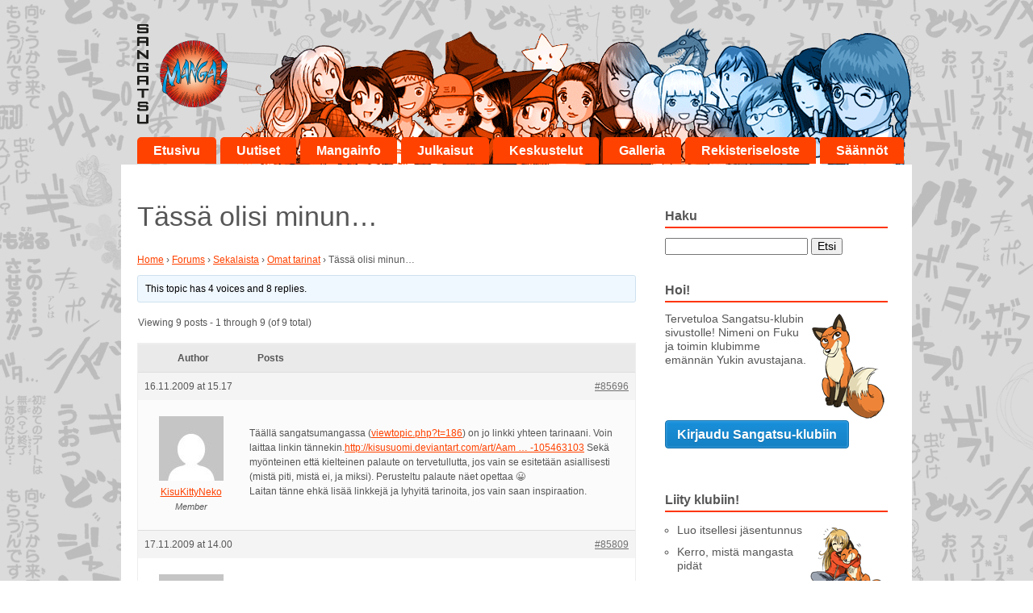

--- FILE ---
content_type: text/html; charset=UTF-8
request_url: https://www.sangatsumanga.fi/aihe/tassa-olisi-minun/
body_size: 10928
content:
<!doctype html>

<!--[if lt IE 7]><html lang="fi-FI" class="no-js lt-ie9 lt-ie8 lt-ie7"> <![endif]-->
<!--[if (IE 7)&!(IEMobile)]><html lang="fi-FI" class="no-js lt-ie9 lt-ie8"><![endif]-->
<!--[if (IE 8)&!(IEMobile)]><html lang="fi-FI" class="no-js lt-ie9"><![endif]-->
<!--[if gt IE 8]><!--> <html lang="fi-FI" class="no-js"><!--<![endif]-->

	<head>
		<meta charset="utf-8">

		<!-- Google Chrome Frame for IE -->
		<meta http-equiv="X-UA-Compatible" content="IE=edge,chrome=1">

		<title>
			  Topic: Tässä olisi minun&#8230;			- www.sangatsumanga.fi
		</title>

		<!-- icons & favicons (for more: http://www.jonathantneal.com/blog/understand-the-favicon/) -->
		<link rel="icon" href="https://www.sangatsumanga.fi/wp-content/themes/sangatsumanga/favicon.png">
		<!--[if IE]>
			<link rel="shortcut icon" href="https://www.sangatsumanga.fi/wp-content/themes/sangatsumanga/favicon.ico">
		<![endif]-->
		<!-- or, set /favicon.ico for IE10 win -->
		<meta name="msapplication-TileColor" content="#f01d4f">
		<meta name="msapplication-TileImage" content="https://www.sangatsumanga.fi/wp-content/themes/sangatsumanga/library/images/win8-tile-icon.png">

		<link rel="pingback" href="https://www.sangatsumanga.fi/xmlrpc.php">

		<!-- wordpress head functions -->
		<meta name='robots' content='max-image-preview:large' />
	<style>img:is([sizes="auto" i], [sizes^="auto," i]) { contain-intrinsic-size: 3000px 1500px }</style>
	<link rel="alternate" type="application/rss+xml" title="Sangatsu Manga &raquo; syöte" href="https://www.sangatsumanga.fi/feed/" />
<link rel="alternate" type="application/rss+xml" title="Sangatsu Manga &raquo; kommenttien syöte" href="https://www.sangatsumanga.fi/comments/feed/" />
<link rel="alternate" type="application/rss+xml" title="Sangatsu Manga &raquo; Tässä olisi minun&#8230; kommenttien syöte" href="https://www.sangatsumanga.fi/aihe/tassa-olisi-minun/feed/" />
<script type="text/javascript">
/* <![CDATA[ */
window._wpemojiSettings = {"baseUrl":"https:\/\/s.w.org\/images\/core\/emoji\/16.0.1\/72x72\/","ext":".png","svgUrl":"https:\/\/s.w.org\/images\/core\/emoji\/16.0.1\/svg\/","svgExt":".svg","source":{"concatemoji":"https:\/\/www.sangatsumanga.fi\/wp-includes\/js\/wp-emoji-release.min.js"}};
/*! This file is auto-generated */
!function(s,n){var o,i,e;function c(e){try{var t={supportTests:e,timestamp:(new Date).valueOf()};sessionStorage.setItem(o,JSON.stringify(t))}catch(e){}}function p(e,t,n){e.clearRect(0,0,e.canvas.width,e.canvas.height),e.fillText(t,0,0);var t=new Uint32Array(e.getImageData(0,0,e.canvas.width,e.canvas.height).data),a=(e.clearRect(0,0,e.canvas.width,e.canvas.height),e.fillText(n,0,0),new Uint32Array(e.getImageData(0,0,e.canvas.width,e.canvas.height).data));return t.every(function(e,t){return e===a[t]})}function u(e,t){e.clearRect(0,0,e.canvas.width,e.canvas.height),e.fillText(t,0,0);for(var n=e.getImageData(16,16,1,1),a=0;a<n.data.length;a++)if(0!==n.data[a])return!1;return!0}function f(e,t,n,a){switch(t){case"flag":return n(e,"\ud83c\udff3\ufe0f\u200d\u26a7\ufe0f","\ud83c\udff3\ufe0f\u200b\u26a7\ufe0f")?!1:!n(e,"\ud83c\udde8\ud83c\uddf6","\ud83c\udde8\u200b\ud83c\uddf6")&&!n(e,"\ud83c\udff4\udb40\udc67\udb40\udc62\udb40\udc65\udb40\udc6e\udb40\udc67\udb40\udc7f","\ud83c\udff4\u200b\udb40\udc67\u200b\udb40\udc62\u200b\udb40\udc65\u200b\udb40\udc6e\u200b\udb40\udc67\u200b\udb40\udc7f");case"emoji":return!a(e,"\ud83e\udedf")}return!1}function g(e,t,n,a){var r="undefined"!=typeof WorkerGlobalScope&&self instanceof WorkerGlobalScope?new OffscreenCanvas(300,150):s.createElement("canvas"),o=r.getContext("2d",{willReadFrequently:!0}),i=(o.textBaseline="top",o.font="600 32px Arial",{});return e.forEach(function(e){i[e]=t(o,e,n,a)}),i}function t(e){var t=s.createElement("script");t.src=e,t.defer=!0,s.head.appendChild(t)}"undefined"!=typeof Promise&&(o="wpEmojiSettingsSupports",i=["flag","emoji"],n.supports={everything:!0,everythingExceptFlag:!0},e=new Promise(function(e){s.addEventListener("DOMContentLoaded",e,{once:!0})}),new Promise(function(t){var n=function(){try{var e=JSON.parse(sessionStorage.getItem(o));if("object"==typeof e&&"number"==typeof e.timestamp&&(new Date).valueOf()<e.timestamp+604800&&"object"==typeof e.supportTests)return e.supportTests}catch(e){}return null}();if(!n){if("undefined"!=typeof Worker&&"undefined"!=typeof OffscreenCanvas&&"undefined"!=typeof URL&&URL.createObjectURL&&"undefined"!=typeof Blob)try{var e="postMessage("+g.toString()+"("+[JSON.stringify(i),f.toString(),p.toString(),u.toString()].join(",")+"));",a=new Blob([e],{type:"text/javascript"}),r=new Worker(URL.createObjectURL(a),{name:"wpTestEmojiSupports"});return void(r.onmessage=function(e){c(n=e.data),r.terminate(),t(n)})}catch(e){}c(n=g(i,f,p,u))}t(n)}).then(function(e){for(var t in e)n.supports[t]=e[t],n.supports.everything=n.supports.everything&&n.supports[t],"flag"!==t&&(n.supports.everythingExceptFlag=n.supports.everythingExceptFlag&&n.supports[t]);n.supports.everythingExceptFlag=n.supports.everythingExceptFlag&&!n.supports.flag,n.DOMReady=!1,n.readyCallback=function(){n.DOMReady=!0}}).then(function(){return e}).then(function(){var e;n.supports.everything||(n.readyCallback(),(e=n.source||{}).concatemoji?t(e.concatemoji):e.wpemoji&&e.twemoji&&(t(e.twemoji),t(e.wpemoji)))}))}((window,document),window._wpemojiSettings);
/* ]]> */
</script>
<link rel='stylesheet' id='bbpress_css-css' href='https://www.sangatsumanga.fi/wp-content/plugins/bbpress/templates/default/css/bbpress.min.css' type='text/css' media='all' />
<style id='wp-emoji-styles-inline-css' type='text/css'>

	img.wp-smiley, img.emoji {
		display: inline !important;
		border: none !important;
		box-shadow: none !important;
		height: 1em !important;
		width: 1em !important;
		margin: 0 0.07em !important;
		vertical-align: -0.1em !important;
		background: none !important;
		padding: 0 !important;
	}
</style>
<link rel='stylesheet' id='wp-block-library-css' href='https://www.sangatsumanga.fi/wp-includes/css/dist/block-library/style.min.css' type='text/css' media='all' />
<style id='classic-theme-styles-inline-css' type='text/css'>
/*! This file is auto-generated */
.wp-block-button__link{color:#fff;background-color:#32373c;border-radius:9999px;box-shadow:none;text-decoration:none;padding:calc(.667em + 2px) calc(1.333em + 2px);font-size:1.125em}.wp-block-file__button{background:#32373c;color:#fff;text-decoration:none}
</style>
<style id='global-styles-inline-css' type='text/css'>
:root{--wp--preset--aspect-ratio--square: 1;--wp--preset--aspect-ratio--4-3: 4/3;--wp--preset--aspect-ratio--3-4: 3/4;--wp--preset--aspect-ratio--3-2: 3/2;--wp--preset--aspect-ratio--2-3: 2/3;--wp--preset--aspect-ratio--16-9: 16/9;--wp--preset--aspect-ratio--9-16: 9/16;--wp--preset--color--black: #000000;--wp--preset--color--cyan-bluish-gray: #abb8c3;--wp--preset--color--white: #ffffff;--wp--preset--color--pale-pink: #f78da7;--wp--preset--color--vivid-red: #cf2e2e;--wp--preset--color--luminous-vivid-orange: #ff6900;--wp--preset--color--luminous-vivid-amber: #fcb900;--wp--preset--color--light-green-cyan: #7bdcb5;--wp--preset--color--vivid-green-cyan: #00d084;--wp--preset--color--pale-cyan-blue: #8ed1fc;--wp--preset--color--vivid-cyan-blue: #0693e3;--wp--preset--color--vivid-purple: #9b51e0;--wp--preset--gradient--vivid-cyan-blue-to-vivid-purple: linear-gradient(135deg,rgba(6,147,227,1) 0%,rgb(155,81,224) 100%);--wp--preset--gradient--light-green-cyan-to-vivid-green-cyan: linear-gradient(135deg,rgb(122,220,180) 0%,rgb(0,208,130) 100%);--wp--preset--gradient--luminous-vivid-amber-to-luminous-vivid-orange: linear-gradient(135deg,rgba(252,185,0,1) 0%,rgba(255,105,0,1) 100%);--wp--preset--gradient--luminous-vivid-orange-to-vivid-red: linear-gradient(135deg,rgba(255,105,0,1) 0%,rgb(207,46,46) 100%);--wp--preset--gradient--very-light-gray-to-cyan-bluish-gray: linear-gradient(135deg,rgb(238,238,238) 0%,rgb(169,184,195) 100%);--wp--preset--gradient--cool-to-warm-spectrum: linear-gradient(135deg,rgb(74,234,220) 0%,rgb(151,120,209) 20%,rgb(207,42,186) 40%,rgb(238,44,130) 60%,rgb(251,105,98) 80%,rgb(254,248,76) 100%);--wp--preset--gradient--blush-light-purple: linear-gradient(135deg,rgb(255,206,236) 0%,rgb(152,150,240) 100%);--wp--preset--gradient--blush-bordeaux: linear-gradient(135deg,rgb(254,205,165) 0%,rgb(254,45,45) 50%,rgb(107,0,62) 100%);--wp--preset--gradient--luminous-dusk: linear-gradient(135deg,rgb(255,203,112) 0%,rgb(199,81,192) 50%,rgb(65,88,208) 100%);--wp--preset--gradient--pale-ocean: linear-gradient(135deg,rgb(255,245,203) 0%,rgb(182,227,212) 50%,rgb(51,167,181) 100%);--wp--preset--gradient--electric-grass: linear-gradient(135deg,rgb(202,248,128) 0%,rgb(113,206,126) 100%);--wp--preset--gradient--midnight: linear-gradient(135deg,rgb(2,3,129) 0%,rgb(40,116,252) 100%);--wp--preset--font-size--small: 13px;--wp--preset--font-size--medium: 20px;--wp--preset--font-size--large: 36px;--wp--preset--font-size--x-large: 42px;--wp--preset--spacing--20: 0.44rem;--wp--preset--spacing--30: 0.67rem;--wp--preset--spacing--40: 1rem;--wp--preset--spacing--50: 1.5rem;--wp--preset--spacing--60: 2.25rem;--wp--preset--spacing--70: 3.38rem;--wp--preset--spacing--80: 5.06rem;--wp--preset--shadow--natural: 6px 6px 9px rgba(0, 0, 0, 0.2);--wp--preset--shadow--deep: 12px 12px 50px rgba(0, 0, 0, 0.4);--wp--preset--shadow--sharp: 6px 6px 0px rgba(0, 0, 0, 0.2);--wp--preset--shadow--outlined: 6px 6px 0px -3px rgba(255, 255, 255, 1), 6px 6px rgba(0, 0, 0, 1);--wp--preset--shadow--crisp: 6px 6px 0px rgba(0, 0, 0, 1);}:where(.is-layout-flex){gap: 0.5em;}:where(.is-layout-grid){gap: 0.5em;}body .is-layout-flex{display: flex;}.is-layout-flex{flex-wrap: wrap;align-items: center;}.is-layout-flex > :is(*, div){margin: 0;}body .is-layout-grid{display: grid;}.is-layout-grid > :is(*, div){margin: 0;}:where(.wp-block-columns.is-layout-flex){gap: 2em;}:where(.wp-block-columns.is-layout-grid){gap: 2em;}:where(.wp-block-post-template.is-layout-flex){gap: 1.25em;}:where(.wp-block-post-template.is-layout-grid){gap: 1.25em;}.has-black-color{color: var(--wp--preset--color--black) !important;}.has-cyan-bluish-gray-color{color: var(--wp--preset--color--cyan-bluish-gray) !important;}.has-white-color{color: var(--wp--preset--color--white) !important;}.has-pale-pink-color{color: var(--wp--preset--color--pale-pink) !important;}.has-vivid-red-color{color: var(--wp--preset--color--vivid-red) !important;}.has-luminous-vivid-orange-color{color: var(--wp--preset--color--luminous-vivid-orange) !important;}.has-luminous-vivid-amber-color{color: var(--wp--preset--color--luminous-vivid-amber) !important;}.has-light-green-cyan-color{color: var(--wp--preset--color--light-green-cyan) !important;}.has-vivid-green-cyan-color{color: var(--wp--preset--color--vivid-green-cyan) !important;}.has-pale-cyan-blue-color{color: var(--wp--preset--color--pale-cyan-blue) !important;}.has-vivid-cyan-blue-color{color: var(--wp--preset--color--vivid-cyan-blue) !important;}.has-vivid-purple-color{color: var(--wp--preset--color--vivid-purple) !important;}.has-black-background-color{background-color: var(--wp--preset--color--black) !important;}.has-cyan-bluish-gray-background-color{background-color: var(--wp--preset--color--cyan-bluish-gray) !important;}.has-white-background-color{background-color: var(--wp--preset--color--white) !important;}.has-pale-pink-background-color{background-color: var(--wp--preset--color--pale-pink) !important;}.has-vivid-red-background-color{background-color: var(--wp--preset--color--vivid-red) !important;}.has-luminous-vivid-orange-background-color{background-color: var(--wp--preset--color--luminous-vivid-orange) !important;}.has-luminous-vivid-amber-background-color{background-color: var(--wp--preset--color--luminous-vivid-amber) !important;}.has-light-green-cyan-background-color{background-color: var(--wp--preset--color--light-green-cyan) !important;}.has-vivid-green-cyan-background-color{background-color: var(--wp--preset--color--vivid-green-cyan) !important;}.has-pale-cyan-blue-background-color{background-color: var(--wp--preset--color--pale-cyan-blue) !important;}.has-vivid-cyan-blue-background-color{background-color: var(--wp--preset--color--vivid-cyan-blue) !important;}.has-vivid-purple-background-color{background-color: var(--wp--preset--color--vivid-purple) !important;}.has-black-border-color{border-color: var(--wp--preset--color--black) !important;}.has-cyan-bluish-gray-border-color{border-color: var(--wp--preset--color--cyan-bluish-gray) !important;}.has-white-border-color{border-color: var(--wp--preset--color--white) !important;}.has-pale-pink-border-color{border-color: var(--wp--preset--color--pale-pink) !important;}.has-vivid-red-border-color{border-color: var(--wp--preset--color--vivid-red) !important;}.has-luminous-vivid-orange-border-color{border-color: var(--wp--preset--color--luminous-vivid-orange) !important;}.has-luminous-vivid-amber-border-color{border-color: var(--wp--preset--color--luminous-vivid-amber) !important;}.has-light-green-cyan-border-color{border-color: var(--wp--preset--color--light-green-cyan) !important;}.has-vivid-green-cyan-border-color{border-color: var(--wp--preset--color--vivid-green-cyan) !important;}.has-pale-cyan-blue-border-color{border-color: var(--wp--preset--color--pale-cyan-blue) !important;}.has-vivid-cyan-blue-border-color{border-color: var(--wp--preset--color--vivid-cyan-blue) !important;}.has-vivid-purple-border-color{border-color: var(--wp--preset--color--vivid-purple) !important;}.has-vivid-cyan-blue-to-vivid-purple-gradient-background{background: var(--wp--preset--gradient--vivid-cyan-blue-to-vivid-purple) !important;}.has-light-green-cyan-to-vivid-green-cyan-gradient-background{background: var(--wp--preset--gradient--light-green-cyan-to-vivid-green-cyan) !important;}.has-luminous-vivid-amber-to-luminous-vivid-orange-gradient-background{background: var(--wp--preset--gradient--luminous-vivid-amber-to-luminous-vivid-orange) !important;}.has-luminous-vivid-orange-to-vivid-red-gradient-background{background: var(--wp--preset--gradient--luminous-vivid-orange-to-vivid-red) !important;}.has-very-light-gray-to-cyan-bluish-gray-gradient-background{background: var(--wp--preset--gradient--very-light-gray-to-cyan-bluish-gray) !important;}.has-cool-to-warm-spectrum-gradient-background{background: var(--wp--preset--gradient--cool-to-warm-spectrum) !important;}.has-blush-light-purple-gradient-background{background: var(--wp--preset--gradient--blush-light-purple) !important;}.has-blush-bordeaux-gradient-background{background: var(--wp--preset--gradient--blush-bordeaux) !important;}.has-luminous-dusk-gradient-background{background: var(--wp--preset--gradient--luminous-dusk) !important;}.has-pale-ocean-gradient-background{background: var(--wp--preset--gradient--pale-ocean) !important;}.has-electric-grass-gradient-background{background: var(--wp--preset--gradient--electric-grass) !important;}.has-midnight-gradient-background{background: var(--wp--preset--gradient--midnight) !important;}.has-small-font-size{font-size: var(--wp--preset--font-size--small) !important;}.has-medium-font-size{font-size: var(--wp--preset--font-size--medium) !important;}.has-large-font-size{font-size: var(--wp--preset--font-size--large) !important;}.has-x-large-font-size{font-size: var(--wp--preset--font-size--x-large) !important;}
:where(.wp-block-post-template.is-layout-flex){gap: 1.25em;}:where(.wp-block-post-template.is-layout-grid){gap: 1.25em;}
:where(.wp-block-columns.is-layout-flex){gap: 2em;}:where(.wp-block-columns.is-layout-grid){gap: 2em;}
:root :where(.wp-block-pullquote){font-size: 1.5em;line-height: 1.6;}
</style>
<link rel='stylesheet' id='ppress-frontend-css' href='https://www.sangatsumanga.fi/wp-content/plugins/wp-user-avatar/assets/css/frontend.min.css' type='text/css' media='all' />
<link rel='stylesheet' id='ppress-flatpickr-css' href='https://www.sangatsumanga.fi/wp-content/plugins/wp-user-avatar/assets/flatpickr/flatpickr.min.css' type='text/css' media='all' />
<link rel='stylesheet' id='ppress-select2-css' href='https://www.sangatsumanga.fi/wp-content/plugins/wp-user-avatar/assets/select2/select2.min.css' type='text/css' media='all' />
<link rel='stylesheet' id='bones-stylesheet-css' href='https://www.sangatsumanga.fi/wp-content/themes/sangatsumanga/library/css/style.css' type='text/css' media='all' />
<!--[if lt IE 9]>
<link rel='stylesheet' id='bones-ie-only-css' href='https://www.sangatsumanga.fi/wp-content/themes/sangatsumanga/library/css/ie.css' type='text/css' media='all' />
<![endif]-->
<script type="text/javascript" src="https://www.sangatsumanga.fi/wp-includes/js/jquery/jquery.min.js" id="jquery-core-js"></script>
<script type="text/javascript" src="https://www.sangatsumanga.fi/wp-includes/js/jquery/jquery-migrate.min.js" id="jquery-migrate-js"></script>
<script type="text/javascript" src="https://www.sangatsumanga.fi/wp-content/plugins/wp-user-avatar/assets/flatpickr/flatpickr.min.js" id="ppress-flatpickr-js"></script>
<script type="text/javascript" src="https://www.sangatsumanga.fi/wp-content/plugins/wp-user-avatar/assets/select2/select2.min.js" id="ppress-select2-js"></script>
<script type="text/javascript" src="https://www.sangatsumanga.fi/wp-content/themes/sangatsumanga/library/js/libs/modernizr.custom.min.js" id="bones-modernizr-js"></script>
<link rel="https://api.w.org/" href="https://www.sangatsumanga.fi/wp-json/" /><link rel="canonical" href="https://www.sangatsumanga.fi/aihe/tassa-olisi-minun/" />
<link rel='shortlink' href='https://www.sangatsumanga.fi/?p=85696' />
<link rel="alternate" title="oEmbed (JSON)" type="application/json+oembed" href="https://www.sangatsumanga.fi/wp-json/oembed/1.0/embed?url=https%3A%2F%2Fwww.sangatsumanga.fi%2Faihe%2Ftassa-olisi-minun%2F" />
<link rel="alternate" title="oEmbed (XML)" type="text/xml+oembed" href="https://www.sangatsumanga.fi/wp-json/oembed/1.0/embed?url=https%3A%2F%2Fwww.sangatsumanga.fi%2Faihe%2Ftassa-olisi-minun%2F&#038;format=xml" />
		<!-- end of wordpress head -->

		<!-- drop Google Analytics Here -->
		<!-- end analytics -->
		<!-- Begin Toggle -->
		<script type="text/javascript" src="//code.jquery.com/jquery-1.7.2.js"></script>
		<script type="text/javascript" src="https://www.sangatsumanga.fi/wp-content/themes/sangatsumanga/library/js/navtoggle.js"></script>
		<!-- End Toggle -->
		
		<script>
  			(function(i,s,o,g,r,a,m){i['GoogleAnalyticsObject']=r;i[r]=i[r]||function(){
  			(i[r].q=i[r].q||[]).push(arguments)},i[r].l=1*new Date();a=s.createElement(o),
  			 m=s.getElementsByTagName(o)[0];a.async=1;a.src=g;m.parentNode.insertBefore(a,m)
  			})(window,document,'script','//www.google-analytics.com/analytics.js','ga');

  			ga('create', 'UA-68152796-2', 'auto');
 			ga('require', 'displayfeatures');
 			ga('send', 'pageview');

		</script>
		
	</head>

	<body class="topic bbpress bbp-no-js wp-singular topic-template-default single single-topic postid-85696 wp-theme-sangatsumanga">

		<div id="container">

			<header class="header" role="banner">

				<div id="inner-header" class="wrap clearfix">

					<!-- to use a image just replace the bloginfo('name') with your img src and remove the surrounding <p> -->
					<div class="logo"><a href="https://www.sangatsumanga.fi" rel="nofollow"><img src="https://www.sangatsumanga.fi/wp-content/themes/sangatsumanga/library/images/sangatsu_manga.png" alt="Sangatsu Manga" alt="Sangatsu Manga"></a></div>

					<!-- if you'd like to use the site description you can un-comment it below -->
					

					<nav role="navigation">
						<ul id="menu-paavalikko" class="nav top-nav clearfix"><li id="menu-item-41" class="menu-item menu-item-type-custom menu-item-object-custom menu-item-home menu-item-41"><a href="http://www.sangatsumanga.fi/">Etusivu</a></li>
<li id="menu-item-38559" class="menu-item menu-item-type-taxonomy menu-item-object-category menu-item-38559"><a href="https://www.sangatsumanga.fi/category/uutiset/">Uutiset</a></li>
<li id="menu-item-38637" class="menu-item menu-item-type-post_type menu-item-object-page menu-item-has-children menu-item-38637"><a href="https://www.sangatsumanga.fi/mangainfo/mita-on-manga/">Mangainfo</a>
<ul class="sub-menu">
	<li id="menu-item-38525" class="menu-item menu-item-type-post_type menu-item-object-page menu-item-38525"><a href="https://www.sangatsumanga.fi/mangainfo/mita-on-manga/">Mitä on manga?</a></li>
	<li id="menu-item-38691" class="menu-item menu-item-type-post_type menu-item-object-page menu-item-38691"><a href="https://www.sangatsumanga.fi/mangainfo/mista-mangaa-saa/">Mistä mangaa saa?</a></li>
	<li id="menu-item-230007" class="menu-item menu-item-type-post_type menu-item-object-page menu-item-230007"><a href="https://www.sangatsumanga.fi/mangainfo/mangablogeja/">Mangablogeja</a></li>
	<li id="menu-item-38524" class="menu-item menu-item-type-post_type menu-item-object-page menu-item-38524"><a href="https://www.sangatsumanga.fi/?page_id=26270">Kustantaminen</a></li>
	<li id="menu-item-38694" class="menu-item menu-item-type-post_type menu-item-object-page menu-item-38694"><a href="https://www.sangatsumanga.fi/mangainfo/cosplay/">Cosplay</a></li>
	<li id="menu-item-38701" class="menu-item menu-item-type-post_type menu-item-object-page menu-item-38701"><a href="https://www.sangatsumanga.fi/mangainfo/manga-piirtaminen/">Manga-piirtäminen</a></li>
	<li id="menu-item-38714" class="menu-item menu-item-type-post_type menu-item-object-page menu-item-38714"><a href="https://www.sangatsumanga.fi/mangainfo/punainen-jattilainen/">Punainen jättiläinen</a></li>
</ul>
</li>
<li id="menu-item-125628" class="menu-item menu-item-type-custom menu-item-object-custom menu-item-has-children menu-item-125628"><a href="http://www.sangatsumanga.fi/julkasut/tulossa">Julkaisut</a>
<ul class="sub-menu">
	<li id="menu-item-229935" class="menu-item menu-item-type-post_type menu-item-object-page menu-item-229935"><a href="https://www.sangatsumanga.fi/julkaisut/poistuvat-sarjat/">Poistuvat sarjat</a></li>
	<li id="menu-item-38713" class="menu-item menu-item-type-post_type menu-item-object-page menu-item-38713"><a href="https://www.sangatsumanga.fi/julkaisut/tulossa/">Tulossa</a></li>
</ul>
</li>
<li id="menu-item-40" class="menu-item menu-item-type-custom menu-item-object-custom menu-item-40"><a href="/keskustelut/">Keskustelut</a></li>
<li id="menu-item-26500" class="menu-item menu-item-type-post_type menu-item-object-page menu-item-26500"><a href="https://www.sangatsumanga.fi/galleria/">Galleria</a></li>
<li id="menu-item-230342" class="menu-item menu-item-type-post_type menu-item-object-page menu-item-230342"><a href="https://www.sangatsumanga.fi/rekisteriseloste/">Rekisteriseloste</a></li>
<li id="menu-item-230345" class="menu-item menu-item-type-post_type menu-item-object-page menu-item-230345"><a href="https://www.sangatsumanga.fi/saannot/">Säännöt</a></li>
</ul>					</nav>
				</div> <!-- end #inner-header -->

			</header> <!-- end header -->

			<div id="content">

				<div id="inner-content" class="wrap clearfix">

						<div id="main" class="eightcol first clearfix" role="main">

							
							<article id="post-85696" class="clearfix post-85696 topic type-topic status-publish hentry" role="article" itemscope itemtype="http://schema.org/BlogPosting">

								<header class="article-header">

									<h1 class="page-title" itemprop="headline">Tässä olisi minun&#8230;</h1>

								</header> <!-- end article header -->

								<section class="entry-content clearfix" itemprop="articleBody">
									
<div id="bbpress-forums" class="bbpress-wrapper">

	<div class="bbp-breadcrumb"><p><a href="https://www.sangatsumanga.fi" class="bbp-breadcrumb-home">Home</a> <span class="bbp-breadcrumb-sep">&rsaquo;</span> <a href="https://www.sangatsumanga.fi/keskustelut/" class="bbp-breadcrumb-root">Forums</a> <span class="bbp-breadcrumb-sep">&rsaquo;</span> <a href="https://www.sangatsumanga.fi/keskustelu/sekalaista/" class="bbp-breadcrumb-forum">Sekalaista</a> <span class="bbp-breadcrumb-sep">&rsaquo;</span> <a href="https://www.sangatsumanga.fi/keskustelu/sekalaista/omat-tarinat/" class="bbp-breadcrumb-forum">Omat tarinat</a> <span class="bbp-breadcrumb-sep">&rsaquo;</span> <span class="bbp-breadcrumb-current">Tässä olisi minun&#8230;</span></p></div>
	
	
	
	
		
		<div class="bbp-template-notice info"><ul><li class="bbp-topic-description">This topic has 4 voices and 8 replies.</li></ul></div>
		
		
			
<div class="bbp-pagination">
	<div class="bbp-pagination-count">Viewing 9 posts - 1 through 9 (of 9 total)</div>
	<div class="bbp-pagination-links"></div>
</div>


			
<ul id="topic-85696-replies" class="forums bbp-replies">

	<li class="bbp-header">
		<div class="bbp-reply-author">Author</div><!-- .bbp-reply-author -->
		<div class="bbp-reply-content">Posts</div><!-- .bbp-reply-content -->
	</li><!-- .bbp-header -->

	<li class="bbp-body">

		
			
				
<div id="post-85696" class="bbp-reply-header">
	<div class="bbp-meta">
		<span class="bbp-reply-post-date">16.11.2009 at 15.17</span>

		
		<a href="https://www.sangatsumanga.fi/aihe/tassa-olisi-minun/#post-85696" class="bbp-reply-permalink">#85696</a>

		
		<span class="bbp-admin-links"></span>
		
	</div><!-- .bbp-meta -->
</div><!-- #post-85696 -->

<div class="loop-item-0 user-id-33740 bbp-parent-forum-38902 bbp-parent-topic-38909 bbp-reply-position-1 odd  post-85696 topic type-topic status-publish hentry">
	<div class="bbp-reply-author">

		
		<a href="https://www.sangatsumanga.fi/kayttajat/kisukittyneko/" title="View KisuKittyNeko&#039;s profile" class="bbp-author-link"><span  class="bbp-author-avatar"><img alt='' src='https://secure.gravatar.com/avatar/d55ab9b53524d152ba52c86bc9148e8095d8983d2451baa3c2d4de095d8ba386?s=80&#038;d=mm&#038;r=g' srcset='https://secure.gravatar.com/avatar/d55ab9b53524d152ba52c86bc9148e8095d8983d2451baa3c2d4de095d8ba386?s=160&#038;d=mm&#038;r=g 2x' class='avatar avatar-80 photo' height='80' width='80' loading='lazy' decoding='async'/></span><span  class="bbp-author-name">KisuKittyNeko</span></a><div class="bbp-author-role">Member</div>
		
		
	</div><!-- .bbp-reply-author -->

	<div class="bbp-reply-content">

		
		<p>Täällä sangatsumangassa (<!-- l --><a class="postlink-local" href="http://www.sangatsumanga.fi/keskustelu/viewtopic.php?t=186">viewtopic.php?t=186</a><!-- l -->) on jo linkki yhteen tarinaani. Voin laittaa linkin tännekin.<!-- m --><a href="http://kisusuomi.deviantart.com/art/Aamu-kaupassa-105463103" rel="nofollow">http://kisusuomi.deviantart.com/art/Aam&nbsp;&#8230;&nbsp;-105463103</a><!-- m --> Sekä myönteinen että kielteinen palaute on tervetullutta, jos vain se esitetään asiallisesti (mistä piti, mistä ei, ja miksi). Perusteltu palaute näet opettaa  😀<br />
Laitan tänne ehkä lisää linkkejä ja lyhyitä tarinoita, jos vain saan inspiraation.</p>

		
	</div><!-- .bbp-reply-content -->
</div><!-- .reply -->

			
				
<div id="post-85809" class="bbp-reply-header">
	<div class="bbp-meta">
		<span class="bbp-reply-post-date">17.11.2009 at 14.00</span>

		
		<a href="https://www.sangatsumanga.fi/aihe/tassa-olisi-minun/#post-85809" class="bbp-reply-permalink">#85809</a>

		
		<span class="bbp-admin-links"></span>
		
	</div><!-- .bbp-meta -->
</div><!-- #post-85809 -->

<div class="loop-item-1 user-id-33740 bbp-parent-forum-38909 bbp-parent-topic-85696 bbp-reply-position-2 even topic-author  post-85809 reply type-reply status-publish hentry">
	<div class="bbp-reply-author">

		
		<a href="https://www.sangatsumanga.fi/kayttajat/kisukittyneko/" title="View KisuKittyNeko&#039;s profile" class="bbp-author-link"><span  class="bbp-author-avatar"><img alt='' src='https://secure.gravatar.com/avatar/d55ab9b53524d152ba52c86bc9148e8095d8983d2451baa3c2d4de095d8ba386?s=80&#038;d=mm&#038;r=g' srcset='https://secure.gravatar.com/avatar/d55ab9b53524d152ba52c86bc9148e8095d8983d2451baa3c2d4de095d8ba386?s=160&#038;d=mm&#038;r=g 2x' class='avatar avatar-80 photo' height='80' width='80' loading='lazy' decoding='async'/></span><span  class="bbp-author-name">KisuKittyNeko</span></a><div class="bbp-author-role">Member</div>
		
		
	</div><!-- .bbp-reply-author -->

	<div class="bbp-reply-content">

		
		<p>tuota&#8230; Onko tämä niin tylsä, ettei kukaan halua kommentoida?</p>

		
	</div><!-- .bbp-reply-content -->
</div><!-- .reply -->

			
				
<div id="post-85849" class="bbp-reply-header">
	<div class="bbp-meta">
		<span class="bbp-reply-post-date">17.11.2009 at 15.53</span>

		
		<a href="https://www.sangatsumanga.fi/aihe/tassa-olisi-minun/#post-85849" class="bbp-reply-permalink">#85849</a>

		
		<span class="bbp-admin-links"></span>
		
	</div><!-- .bbp-meta -->
</div><!-- #post-85849 -->

<div class="loop-item-2 user-id-36697 bbp-parent-forum-38909 bbp-parent-topic-85696 bbp-reply-position-3 odd  post-85849 reply type-reply status-publish hentry">
	<div class="bbp-reply-author">

		
		<a href="https://www.sangatsumanga.fi/kayttajat/onigumo/" title="View onigumo&#039;s profile" class="bbp-author-link"><span  class="bbp-author-avatar"><img alt='' src='https://secure.gravatar.com/avatar/fe8856664541b2c6e4996c2a39199bc9621707fba3fa0eabb51defffbe3a2b2a?s=80&#038;d=mm&#038;r=g' srcset='https://secure.gravatar.com/avatar/fe8856664541b2c6e4996c2a39199bc9621707fba3fa0eabb51defffbe3a2b2a?s=160&#038;d=mm&#038;r=g 2x' class='avatar avatar-80 photo' height='80' width='80' loading='lazy' decoding='async'/></span><span  class="bbp-author-name">onigumo</span></a><div class="bbp-author-role">Member</div>
		
		
	</div><!-- .bbp-reply-author -->

	<div class="bbp-reply-content">

		
		<p>Epäonnea.. Ainakin tuolla miehelle näytti riittävän, mutta kauhea kohtalo, jos saanen sanoa..</p>

		
	</div><!-- .bbp-reply-content -->
</div><!-- .reply -->

			
				
<div id="post-85873" class="bbp-reply-header">
	<div class="bbp-meta">
		<span class="bbp-reply-post-date">17.11.2009 at 17.09</span>

		
		<a href="https://www.sangatsumanga.fi/aihe/tassa-olisi-minun/#post-85873" class="bbp-reply-permalink">#85873</a>

		
		<span class="bbp-admin-links"></span>
		
	</div><!-- .bbp-meta -->
</div><!-- #post-85873 -->

<div class="loop-item-3 user-id-36185 bbp-parent-forum-38909 bbp-parent-topic-85696 bbp-reply-position-4 even  post-85873 reply type-reply status-publish hentry">
	<div class="bbp-reply-author">

		
		<a href="https://www.sangatsumanga.fi/kayttajat/kyoka8/" title="View Kyoka8&#039;s profile" class="bbp-author-link"><span  class="bbp-author-avatar"><img alt='' src='https://secure.gravatar.com/avatar/c1b86f010ebc143729c8f35b4c6f61fd0aa62ca5ca6f8e454b8791acb171ea98?s=80&#038;d=mm&#038;r=g' srcset='https://secure.gravatar.com/avatar/c1b86f010ebc143729c8f35b4c6f61fd0aa62ca5ca6f8e454b8791acb171ea98?s=160&#038;d=mm&#038;r=g 2x' class='avatar avatar-80 photo' height='80' width='80' loading='lazy' decoding='async'/></span><span  class="bbp-author-name">Kyoka8</span></a><div class="bbp-author-role">Member</div>
		
		
	</div><!-- .bbp-reply-author -->

	<div class="bbp-reply-content">

		
		<p>Osaat kirjoittaa elävästi, ja kieliopissakaan ei virheitä ollut. Teksti on siis oikein sujuvaa ja osaat kirjoittaa niin, että lukijan mielenkiinto herää. Mukavan vauhdikas fantasiatarina, jota lukisi enemmänkin. Fantasiaolennot eivät olleet omaperäisimmästä päästä, mutta silti haltiat ja lohikäärmeet toimivat aina yhtä hyvin, niiden kliseisyydestä huolimatta. </p>
<p>Tässä tarinassa kuitenkin oli monia vieraita termejä, jotka vain sekoittivat, kun niitä ei selitetty. Olisin myös halunnut, että miljööstä olisi kerrottu enemmän.</p>
<p> Mangaa lukeneena sukupuolirooleilla hupailu ei ole uusia asia, mutta fantasian puolella en ole siihen juurikaan törmännyt, joten saa nyt nähdä miten tämä jatkuu^^</p>

		
	</div><!-- .bbp-reply-content -->
</div><!-- .reply -->

			
				
<div id="post-85970" class="bbp-reply-header">
	<div class="bbp-meta">
		<span class="bbp-reply-post-date">18.11.2009 at 14.31</span>

		
		<a href="https://www.sangatsumanga.fi/aihe/tassa-olisi-minun/#post-85970" class="bbp-reply-permalink">#85970</a>

		
		<span class="bbp-admin-links"></span>
		
	</div><!-- .bbp-meta -->
</div><!-- #post-85970 -->

<div class="loop-item-4 user-id-33740 bbp-parent-forum-38909 bbp-parent-topic-85696 bbp-reply-position-5 odd topic-author  post-85970 reply type-reply status-publish hentry">
	<div class="bbp-reply-author">

		
		<a href="https://www.sangatsumanga.fi/kayttajat/kisukittyneko/" title="View KisuKittyNeko&#039;s profile" class="bbp-author-link"><span  class="bbp-author-avatar"><img alt='' src='https://secure.gravatar.com/avatar/d55ab9b53524d152ba52c86bc9148e8095d8983d2451baa3c2d4de095d8ba386?s=80&#038;d=mm&#038;r=g' srcset='https://secure.gravatar.com/avatar/d55ab9b53524d152ba52c86bc9148e8095d8983d2451baa3c2d4de095d8ba386?s=160&#038;d=mm&#038;r=g 2x' class='avatar avatar-80 photo' height='80' width='80' loading='lazy' decoding='async'/></span><span  class="bbp-author-name">KisuKittyNeko</span></a><div class="bbp-author-role">Member</div>
		
		
	</div><!-- .bbp-reply-author -->

	<div class="bbp-reply-content">

		
		<p>Miljöö jäi &quot;tahallaan&quot; vajaaksi, koska en vielä &quot;tiedä tarpeeksi&quot; liekkihaltioiden kulttuurista, joten en voinut kunnolla suunnitella miljöötä. Maailman maantietokaan ei ole tarpeeksi hyvin mietitty&#8230;<br />
Termit taas selitän erillisessä &quot;sanakirjassa,&quot; koska on liian hankalaa käyttää perinteistä tapaa eli *-merkkiä tekstissä ja sivun alalaidassa selitys.</p>

		
	</div><!-- .bbp-reply-content -->
</div><!-- .reply -->

			
				
<div id="post-85978" class="bbp-reply-header">
	<div class="bbp-meta">
		<span class="bbp-reply-post-date">18.11.2009 at 14.43</span>

		
		<a href="https://www.sangatsumanga.fi/aihe/tassa-olisi-minun/#post-85978" class="bbp-reply-permalink">#85978</a>

		
		<span class="bbp-admin-links"></span>
		
	</div><!-- .bbp-meta -->
</div><!-- #post-85978 -->

<div class="loop-item-5 user-id-36185 bbp-parent-forum-38909 bbp-parent-topic-85696 bbp-reply-position-6 even  post-85978 reply type-reply status-publish hentry">
	<div class="bbp-reply-author">

		
		<a href="https://www.sangatsumanga.fi/kayttajat/kyoka8/" title="View Kyoka8&#039;s profile" class="bbp-author-link"><span  class="bbp-author-avatar"><img alt='' src='https://secure.gravatar.com/avatar/c1b86f010ebc143729c8f35b4c6f61fd0aa62ca5ca6f8e454b8791acb171ea98?s=80&#038;d=mm&#038;r=g' srcset='https://secure.gravatar.com/avatar/c1b86f010ebc143729c8f35b4c6f61fd0aa62ca5ca6f8e454b8791acb171ea98?s=160&#038;d=mm&#038;r=g 2x' class='avatar avatar-80 photo' height='80' width='80' loading='lazy' decoding='async'/></span><span  class="bbp-author-name">Kyoka8</span></a><div class="bbp-author-role">Member</div>
		
		
	</div><!-- .bbp-reply-author -->

	<div class="bbp-reply-content">

		
		<p>Vieraat termit voi selittää mielestäni melkoisen helposti ihan tekstin seassakin ilman, että se vaikuttaisi töksähtävältä. Suurimmassa osassa fantasiakirjojahan niitä on, ja kovinkaan usein ei jouduta selittelemään asioita tarinan ulkopuolella. Ja on häiritsevää jos jotkut asiat täytyy tarkistaa erikseen teoksen ulkopuolelta tai kirjan lopusta.</p>
<p>Tarinahan on vielä hyvin alkuvaiheessa (jos ymmärsin oikein), mutta se ei tule edistymään kovin hyvin, jos et ole etukäteen miettinyt asioita tarkkaan. Esim. miljöö on niitä asioita, joiden pitäisi olla selvä tarinan alusta lähtien. (Ellei nyt jotain prologia oteta lukuun) Vaikka nyt nipotankin hyvin pienestä, niin monen lukijan kohdalla se vaikuttaa.</p>

		
	</div><!-- .bbp-reply-content -->
</div><!-- .reply -->

			
				
<div id="post-86226" class="bbp-reply-header">
	<div class="bbp-meta">
		<span class="bbp-reply-post-date">20.11.2009 at 8.16</span>

		
		<a href="https://www.sangatsumanga.fi/aihe/tassa-olisi-minun/#post-86226" class="bbp-reply-permalink">#86226</a>

		
		<span class="bbp-admin-links"></span>
		
	</div><!-- .bbp-meta -->
</div><!-- #post-86226 -->

<div class="loop-item-6 user-id-33740 bbp-parent-forum-38909 bbp-parent-topic-85696 bbp-reply-position-7 odd topic-author  post-86226 reply type-reply status-publish hentry">
	<div class="bbp-reply-author">

		
		<a href="https://www.sangatsumanga.fi/kayttajat/kisukittyneko/" title="View KisuKittyNeko&#039;s profile" class="bbp-author-link"><span  class="bbp-author-avatar"><img alt='' src='https://secure.gravatar.com/avatar/d55ab9b53524d152ba52c86bc9148e8095d8983d2451baa3c2d4de095d8ba386?s=80&#038;d=mm&#038;r=g' srcset='https://secure.gravatar.com/avatar/d55ab9b53524d152ba52c86bc9148e8095d8983d2451baa3c2d4de095d8ba386?s=160&#038;d=mm&#038;r=g 2x' class='avatar avatar-80 photo' height='80' width='80' loading='lazy' decoding='async'/></span><span  class="bbp-author-name">KisuKittyNeko</span></a><div class="bbp-author-role">Member</div>
		
		
	</div><!-- .bbp-reply-author -->

	<div class="bbp-reply-content">

		
		<p>Todellako? Minusta tekstin seassa olevat selitykset tekevät tekstistä usein kömpelön. Lisäksi aion käyttää oikeaa historiaa esimerkkinä, joten tekstiin tulee mm. keskiajan ja uuden ajan alun aikaisia keksintöjä, jotka eivät ole tuttuja, ellei harrasta historiaa. Jos selitykset lisätään tekstiin, siitä tulee kömpelöä. Ja ongelmana on, mikä ei ole niin tuttua, että olisi lisättävä tekstiin.<br />
On minulla miljööstä ja maailmasta jonkinlainen kuva, mutta ei tarpeeksi hyvä. Itseäni ärsyttää monissa kirjoissa se, että miljööstä ja tapahtumista on vain summittainen kuva, joka kirjoitetaan tarinaan ja myöhemmin muuttuu, mutta kirjoittaja ei huomaa tai jaksa muuttaa tekstiään -&gt; silmiinpistäviä virheitä. Esim. eräässä kirjassa kerrotaan, että eräs velho olisi päässyt kouluun isänsä pyynnöstä, mutta myöhemmässä kirjassa, joka oli varhaisemman takauma, kerrotaan velhon <u>isosiskon</u> huomanneen pojan lahjat ja järkänneen tälle opiskelupaikan. Ei kovin iso, mutta isompaa en nyt satu muistamaan. Enkä halua sortua samaan&#8230;</p>

		
	</div><!-- .bbp-reply-content -->
</div><!-- .reply -->

			
				
<div id="post-86386" class="bbp-reply-header">
	<div class="bbp-meta">
		<span class="bbp-reply-post-date">21.11.2009 at 12.47</span>

		
		<a href="https://www.sangatsumanga.fi/aihe/tassa-olisi-minun/#post-86386" class="bbp-reply-permalink">#86386</a>

		
		<span class="bbp-admin-links"></span>
		
	</div><!-- .bbp-meta -->
</div><!-- #post-86386 -->

<div class="loop-item-7 user-id-40171 bbp-parent-forum-38909 bbp-parent-topic-85696 bbp-reply-position-8 even  post-86386 reply type-reply status-publish hentry">
	<div class="bbp-reply-author">

		
		<a href="https://www.sangatsumanga.fi/kayttajat/mimikokisu/" title="View MimikoKISU&#039;s profile" class="bbp-author-link"><span  class="bbp-author-avatar"><img alt='' src='https://secure.gravatar.com/avatar/9df2d59cf2ed6d76d003a8a979ffcda04e236be4656e9091c28178f1d0bd8700?s=80&#038;d=mm&#038;r=g' srcset='https://secure.gravatar.com/avatar/9df2d59cf2ed6d76d003a8a979ffcda04e236be4656e9091c28178f1d0bd8700?s=160&#038;d=mm&#038;r=g 2x' class='avatar avatar-80 photo' height='80' width='80' loading='lazy' decoding='async'/></span><span  class="bbp-author-name">MimikoKISU</span></a><div class="bbp-author-role">Member</div>
		
		
	</div><!-- .bbp-reply-author -->

	<div class="bbp-reply-content">

		
		<p>Sinustahan pitäisi tulla kirjailia hih 😀</p>

		
	</div><!-- .bbp-reply-content -->
</div><!-- .reply -->

			
				
<div id="post-86416" class="bbp-reply-header">
	<div class="bbp-meta">
		<span class="bbp-reply-post-date">21.11.2009 at 14.53</span>

		
		<a href="https://www.sangatsumanga.fi/aihe/tassa-olisi-minun/#post-86416" class="bbp-reply-permalink">#86416</a>

		
		<span class="bbp-admin-links"></span>
		
	</div><!-- .bbp-meta -->
</div><!-- #post-86416 -->

<div class="loop-item-8 user-id-36185 bbp-parent-forum-38909 bbp-parent-topic-85696 bbp-reply-position-9 odd  post-86416 reply type-reply status-publish hentry">
	<div class="bbp-reply-author">

		
		<a href="https://www.sangatsumanga.fi/kayttajat/kyoka8/" title="View Kyoka8&#039;s profile" class="bbp-author-link"><span  class="bbp-author-avatar"><img alt='' src='https://secure.gravatar.com/avatar/c1b86f010ebc143729c8f35b4c6f61fd0aa62ca5ca6f8e454b8791acb171ea98?s=80&#038;d=mm&#038;r=g' srcset='https://secure.gravatar.com/avatar/c1b86f010ebc143729c8f35b4c6f61fd0aa62ca5ca6f8e454b8791acb171ea98?s=160&#038;d=mm&#038;r=g 2x' class='avatar avatar-80 photo' height='80' width='80' loading='lazy' decoding='async'/></span><span  class="bbp-author-name">Kyoka8</span></a><div class="bbp-author-role">Member</div>
		
		
	</div><!-- .bbp-reply-author -->

	<div class="bbp-reply-content">

		
		<p>Ahaa, no itsehän sinä varmasti parhaiten tiedät, kun sinähän tuota kirjoitat^^</p>
<p>Tuosta mainitsemastasi virheestä tulee muuten ihan mieleen Dragonlance.</p>

		
	</div><!-- .bbp-reply-content -->
</div><!-- .reply -->

			
		
	</li><!-- .bbp-body -->

	<li class="bbp-footer">
		<div class="bbp-reply-author">Author</div>
		<div class="bbp-reply-content">Posts</div><!-- .bbp-reply-content -->
	</li><!-- .bbp-footer -->
</ul><!-- #topic-85696-replies -->


			
<div class="bbp-pagination">
	<div class="bbp-pagination-count">Viewing 9 posts - 1 through 9 (of 9 total)</div>
	<div class="bbp-pagination-links"></div>
</div>


		
		

	<div id="no-reply-85696" class="bbp-no-reply">
		<div class="bbp-template-notice">
			<ul>
				<li>You must be logged in to reply to this topic.</li>
			</ul>
		</div>

		
			
<form method="post" action="https://www.sangatsumanga.fi/wp-login.php" class="bbp-login-form">
	<fieldset class="bbp-form">
		<legend>Log In</legend>

		<div class="bbp-username">
			<label for="user_login">Username: </label>
			<input type="text" name="log" value="" size="20" maxlength="100" id="user_login" autocomplete="off" />
		</div>

		<div class="bbp-password">
			<label for="user_pass">Password: </label>
			<input type="password" name="pwd" value="" size="20" id="user_pass" autocomplete="off" />
		</div>

		<div class="bbp-remember-me">
			<input type="checkbox" name="rememberme" value="forever"  id="rememberme" />
			<label for="rememberme">Keep me signed in</label>
		</div>

		<input type="hidden" name="g-recaptcha-response" class="agr-recaptcha-response" value="" /><script>
                function wpcaptcha_captcha(){
                    grecaptcha.execute("6LeFYdMhAAAAAFt6bm__2VeHl0r1o_CBkriaTYdn", {action: "submit"}).then(function(token) {
                        var captchas = document.querySelectorAll(".agr-recaptcha-response");
                        captchas.forEach(function(captcha) {
                            captcha.value = token;
                        });
                    });
                }
                </script>
		<div class="bbp-submit-wrapper">

			<button type="submit" name="user-submit" id="user-submit" class="button submit user-submit">Log In</button>

			
	<input type="hidden" name="user-cookie" value="1" />

	<input type="hidden" id="bbp_redirect_to" name="redirect_to" value="https://www.sangatsumanga.fi/aihe/tassa-olisi-minun/" /><input type="hidden" id="_wpnonce" name="_wpnonce" value="c88662f27c" /><input type="hidden" name="_wp_http_referer" value="/aihe/tassa-olisi-minun/" />
		</div>
	</fieldset>
</form>

		
	</div>



	
	

	
</div>
							</section> <!-- end article section -->

								<footer class="article-footer">
									
								</footer> <!-- end article footer -->

								
<!-- You can start editing here. -->



	
	<!-- If comments are closed. -->
	<!--p class="nocomments">Kommentointi on suljettu.</p-->

	



							</article> <!-- end article -->

							
						</div> <!-- end #main -->

										<div id="sidebar1" class="sidebar fourcol last clearfix" role="complementary">

					
						<div id="text-8" class="widget widget_text"><h4 class="widgettitle">Haku</h4>			<div class="textwidget"><form role="search" method="get" id="searchform" action="https://www.sangatsumanga.fi/" >
    <div><label class="screen-reader-text" for="s" style="display:none;">Etsi</label>
    <input type="text" value="" name="s" id="s" />
    <input type="submit" id="searchsubmit" value="Etsi" />
    </div>
    </form>
</div>
		</div><div id="text-2" class="widget widget_text"><h4 class="widgettitle">Hoi!</h4>			<div class="textwidget"><img src="/wp-content/themes/sangatsumanga/library/images/ovela.png"  align="right">Tervetuloa Sangatsu-klubin sivustolle! Nimeni on Fuku ja toimin klubimme emännän Yukin avustajana.</div>
		</div><div id="text-3" class="widget widget_text">			<div class="textwidget"><a class="button blue-button nav-toggle" href="/wp-login.php">Kirjaudu Sangatsu-klubiin</a></div>
		</div><div id="text-4" class="widget widget_text"><h4 class="widgettitle">Liity klubiin!</h4>			<div class="textwidget"><img src="/wp-content/themes/sangatsumanga/library/images/hali.png" alt="" align="right">
<ul>
<li>Luo itsellesi jäsentunnus</li>
<li>Kerro, mistä mangasta pidät</li>
<li>Osallistu keskusteluun</li>
<li>Pidä hauskaa!</li>
</ul>
<a href="/wp-register.php" class="button">Liity Sangatsu-klubiin!</a><br />
<a href="/saannot/">Säännöt</a></div>
		</div><div id="text-5" class="widget widget_text"><h4 class="widgettitle">Toimituksen blogi</h4>			<div class="textwidget"><p><img src="/wp-content/themes/sangatsumanga/library/images/antti-seta1.png" alt=""></p>
<p><b>Uusintakierros ja verkkokaupan kampanja<b> </p>
<p>Ensin niistä muutoksista eli käytännössä hidastuksista.<br />
Kuroshitsuji – Piru hovimestariksi ja Noah, joita olemme jo hyvän aikaa halunneet jatkaa...<a href="https://www.sangatsumanga.fi/aikataulumuutoksia-ja-uusintoja/">Lue lisää</a></p>
<p><a href="/category/toimitus" class="button">Blogiarkisto</a></p>
</div>
		</div><div id="text-6" class="widget widget_text"><h4 class="widgettitle">Etsitkö Punaista jättiläistä?</h4>			<div class="textwidget"><a href="/mangainfo/punainen-jattilainen/"><img src="/wp-content/themes/sangatsumanga/library/images/Punainenjattilainen_web.png" align="right" alt=""></a>
<p>Punainen jättiläinen on Kustannusosakeyhtiö Tammen toinen mangamerkki Sangatsu Mangan ohella.</p>
<p><a href="/mangainfo/punainen-jattilainen/" class="button">Punainen jättiläinen</a></p></div>
		</div>
					
				</div>
				</div> <!-- end #inner-content -->

			</div> <!-- end #content -->

			<footer class="footer" role="contentinfo">

				<div id="inner-footer" class="wrap clearfix">
					<div class="twocol first clearfix">
						<p><a href="/"><img src="https://www.sangatsumanga.fi/wp-content/themes/sangatsumanga/library/images/sangatsumanga_footer.png" alt="" /></a></p>
						<p><a href="/mangainfo/punainen-jattilainen/"><img src="https://www.sangatsumanga.fi/wp-content/themes/sangatsumanga/library/images/punainenjattilainen_footer.png" alt="" /></a></p><br />
					</div>
					<div class="threecol clearfix">
						<p><b>S&auml;hk&ouml;posti:</b><br />postia(a)sangatsumanga.fi<br /></p>
						<p><b>Posti:</b><br />H-Town Oy<br />c/o Pop Media<br />Lapinlahdenkatu 1 C 3<br />00180 Helsinki</p>
					</div>
					<div class="threecol clearfix">
						<p class="source-org copyright">&copy; 2025 Sangatsu Manga</p>
						<p><b>Lis&auml;tietoa mangasta:</b><br />Toimituspäällikkö Antti Valkama<br />antti.valkama(a)sangatsumanga.fi</p>
					</div>
					<div class="fourcol clearfix last">
						<p><b>Mangat l&ouml;yd&auml;t Animeshop.fi-verkkokaupasta!</b></p>
						<a class="button" href="https://www.animeshop.fi/" target="_blank" title="manga kauppa">Verkkokauppaan</a><br />
						<a href="/rekisteriseloste">Rekisteriseloste</a>
						<div class="socialmedia"></div>
					</div>
				</div> <!-- end #inner-footer -->

			</footer> <!-- end footer -->

		</div> <!-- end #container -->

		<!-- all js scripts are loaded in library/bones.php -->
		<script type="speculationrules">
{"prefetch":[{"source":"document","where":{"and":[{"href_matches":"\/*"},{"not":{"href_matches":["\/wp-*.php","\/wp-admin\/*","\/wp-content\/uploads\/*","\/wp-content\/*","\/wp-content\/plugins\/*","\/wp-content\/themes\/sangatsumanga\/*","\/*\\?(.+)"]}},{"not":{"selector_matches":"a[rel~=\"nofollow\"]"}},{"not":{"selector_matches":".no-prefetch, .no-prefetch a"}}]},"eagerness":"conservative"}]}
</script>

<script type="text/javascript" id="bbp-swap-no-js-body-class">
	document.body.className = document.body.className.replace( 'bbp-no-js', 'bbp-js' );
</script>

<script type="text/javascript" src="https://www.sangatsumanga.fi/wp-content/plugins/bbpress/templates/default/js/editor.min.js" id="bbpress-editor-js"></script>
<script type="text/javascript" id="bbpress-engagements-js-extra">
/* <![CDATA[ */
var bbpEngagementJS = {"object_id":"85696","bbp_ajaxurl":"https:\/\/www.sangatsumanga.fi\/aihe\/tassa-olisi-minun\/?bbp-ajax=true","generic_ajax_error":"Something went wrong. Refresh your browser and try again."};
/* ]]> */
</script>
<script type="text/javascript" src="https://www.sangatsumanga.fi/wp-content/plugins/bbpress/templates/default/js/engagements.min.js" id="bbpress-engagements-js"></script>
<script type="text/javascript" id="ppress-frontend-script-js-extra">
/* <![CDATA[ */
var pp_ajax_form = {"ajaxurl":"https:\/\/www.sangatsumanga.fi\/wp-admin\/admin-ajax.php","confirm_delete":"Are you sure?","deleting_text":"Deleting...","deleting_error":"An error occurred. Please try again.","nonce":"c416eaf041","disable_ajax_form":"false","is_checkout":"0","is_checkout_tax_enabled":"0","is_checkout_autoscroll_enabled":"true"};
/* ]]> */
</script>
<script type="text/javascript" src="https://www.sangatsumanga.fi/wp-content/plugins/wp-user-avatar/assets/js/frontend.min.js" id="ppress-frontend-script-js"></script>
<script type="text/javascript" src="https://www.sangatsumanga.fi/wp-content/themes/sangatsumanga/library/js/scripts.js" id="bones-js-js"></script>
		
	</body>

</html> <!-- end page. what a ride! -->


--- FILE ---
content_type: text/css; charset=UTF-8
request_url: https://www.sangatsumanga.fi/wp-content/themes/sangatsumanga/library/css/style.css
body_size: 10637
content:
/******************************************************************
Site Name:
Author:

Stylesheet: Main Stylesheet

Here's where the magic happens. Here, you'll see we are calling in
the separate media queries. The base mobile goes outside any query
and is called at the beginning, after that we call the rest
of the styles inside media queries.
******************************************************************/
/*! normalize.css 2012-07-07T09:50 UTC - http://github.com/necolas/normalize.css */
/* ==========================================================================
   HTML5 display definitions
   ========================================================================== */
/*
 * Corrects `block` display not defined in IE6/7/8/9 & FF3.
 */
article,
aside,
details,
figcaption,
figure,
footer,
header,
hgroup,
nav,
section,
summary {
  display: block;
}
/*
 * Corrects `inline-block` display not defined in IE6/7/8/9 & FF3.
 */
audio,
canvas,
video {
  display: inline-block;
  *display: inline;
  *zoom: 1;
}
/*
 * Prevents modern browsers from displaying `audio` without controls.
 * Remove excess height in iOS5 devices.
 */
audio:not([controls]) {
  display: none;
  height: 0;
}
/*
 * Addresses styling for `hidden` attribute not present in IE7/8/9, FF3, S4.
 * Known issue: no IE6 support.
 */
[hidden] {
  display: none;
}


/* ==========================================================================
   Base
   ========================================================================== */
/*
 * 1. Corrects text resizing oddly in IE6/7 when body `font-size` is set using
 *    `em` units.
 * 2. Prevents iOS text size adjust after orientation change, without disabling
 *    user zoom.
 */
html {
  font-size: 100%;
  /* 1 */

  -webkit-text-size-adjust: 100%;
  -ms-text-size-adjust: 100%;
  /* 2 */

}
/*
 * Addresses `font-family` inconsistency between `textarea` and other form
 * elements.
 */
html,
button,
input,
select,
textarea {
  font-family: sans-serif;
}
/*
 * Addresses margins handled incorrectly in IE6/7.
 */
body {
  margin: 0;
}
/* ==========================================================================
   Links
   ========================================================================== */
/*
 * Addresses `outline` inconsistency between Chrome and other browsers.
 */
a:focus {
  outline: thin dotted;
}
/*
 * Improves readability when focused and also mouse hovered in all browsers.
 * people.opera.com/patrickl/experiments/keyboard/test
 */
a:active,
a:hover {
  outline: 0;
}

/* ==========================================================================
   Typography
   ========================================================================== */
/*
 * Addresses font sizes and margins set differently in IE6/7.
 * Addresses font sizes within `section` and `article` in FF4+, Chrome, S5.
 */
h1 {
  font-size: 1.8em;
  margin: 0.67em 0;
}
h2 {
  font-size: 1.6em;
  margin: 0.83em 0;
}
h3 {
  font-size: 1.4em;
  margin: 1em 0;
}
h4 {
  font-size: 1.2em;
  margin: 1.33em 0;
}
h5 {
  font-size: 0.83em;
  margin: 1.67em 0;
}
h6 {
  font-size: 0.75em;
  margin: 2.33em 0;
}
/*
 * Addresses styling not present in IE7/8/9, S5, Chrome.
 */
abbr[title] {
  border-bottom: 1px dotted;
}
/*
 * Addresses style set to `bolder` in FF3+, S4/5, Chrome.
 */
b,
strong {
  font-weight: bold;
}
blockquote {
  margin: 1em 40px;
}
/*
 * Addresses styling not present in S5, Chrome.
 */
dfn {
  font-style: italic;
}
/*
 * Addresses styling not present in IE6/7/8/9.
 */
mark {
  background: #ff0;
  color: #000;
}
/*
 * Addresses margins set differently in IE6/7.
 */
p,
pre {
  margin: 1em 0;
}
/*
 * Corrects font family set oddly in IE6, S4/5, Chrome.
 * en.wikipedia.org/wiki/User:Davidgothberg/Test59
 */
code,
kbd,
pre,
samp {
  font-family: monospace, serif;
  _font-family: 'courier new', monospace;
  font-size: 1em;
}
/*
 * Improves readability of pre-formatted text in all browsers.
 */
pre {
  white-space: pre;
  white-space: pre-wrap;
  word-wrap: break-word;
}
/*
 * Addresses CSS quotes not supported in IE6/7.
 */
q {
  quotes: none;
}
/*
 * Addresses `quotes` property not supported in S4.
 */
q:before,
q:after {
  content: '';
  content: none;
}
small {
  font-size: 75%;
}
/*
 * Prevents `sub` and `sup` affecting `line-height` in all browsers.
 * gist.github.com/413930
 */
sub,
sup {
  font-size: 75%;
  line-height: 0;
  position: relative;
  vertical-align: baseline;
}
sup {
  top: -0.5em;
}
sub {
  bottom: -0.25em;
}
/* ==========================================================================
   Lists
   ========================================================================== */
/*
 * Addresses margins set differently in IE6/7.
 */
dl,
menu,
ol,
ul {
  margin: 1em 0;
}
dd {
  margin: 0 0 0 40px;
}
/*
 * Addresses paddings set differently in IE6/7.
 */
menu,
ol,
ul {
  padding: 0 0 0 40px;
}
/*
 * Corrects list images handled incorrectly in IE7.
 */
nav ul,
nav ol {
  list-style: none;
  list-style-image: none;
}
/* ==========================================================================
   Embedded content
   ========================================================================== */
/*
 * 1. Removes border when inside `a` element in IE6/7/8/9, FF3.
 * 2. Improves image quality when scaled in IE7.
 *    code.flickr.com/blog/2008/11/12/on-ui-quality-the-little-things-client-side-image-resizing/
 */
img {
  border: 0;
  /* 1 */

  -ms-interpolation-mode: bicubic;
  /* 2 */

}
/*
 * Corrects overflow displayed oddly in IE9.
 */
svg:not(:root) {
  overflow: hidden;
}
/* ==========================================================================
   Figures
   ========================================================================== */
/*
 * Addresses margin not present in IE6/7/8/9, S5, O11.
 */
figure {
  margin: 0;
}
/* ==========================================================================
   Forms
   ========================================================================== */
/*
 * Corrects margin displayed oddly in IE6/7.
 */
form {
  margin: 0;
}
/*
 * Define consistent border, margin, and padding.
 */
fieldset {
  border: 1px solid #c0c0c0;
  margin: 0 2px;
  padding: 0.35em 0.625em 0.75em;
}
/*
 * 1. Corrects color not being inherited in IE6/7/8/9.
 * 2. Corrects text not wrapping in FF3.
 * 3. Corrects alignment displayed oddly in IE6/7.
 */
legend {
  border: 0;
  /* 1 */

  padding: 0;
  white-space: normal;
  /* 2 */

  *margin-left: -7px;
  /* 3 */

}
/*
 * 1. Corrects font size not being inherited in all browsers.
 * 2. Addresses margins set differently in IE6/7, FF3+, S5, Chrome.
 * 3. Improves appearance and consistency in all browsers.
 */
button,
input,
select,
textarea {
  font-size: 100%;
  /* 1 */

  margin: 0;
  /* 2 */

  vertical-align: baseline;
  *vertical-align: middle;
  /* 3 */

}
/*
 * Addresses FF3/4 setting `line-height` on `input` using `!important` in the
 * UA stylesheet.
 */
button,
input {
  line-height: normal;
}
/*
 * 1. Avoid the WebKit bug in Android 4.0.* where (2) destroys native `audio`
 *    and `video` controls.
 * 2. Corrects inability to style clickable `input` types in iOS.
 * 3. Improves usability and consistency of cursor style between image-type
 *    `input` and others.
 * 4. Removes inner spacing in IE7 without affecting normal text inputs.
 *    Known issue: inner spacing remains in IE6.
 */
button,
html input[type="button"],
input[type="reset"],
input[type="submit"] {
  -webkit-appearance: button;
  /* 2 */

  cursor: pointer;
  /* 3 */

  *overflow: visible;
  /* 4 */

}
/*
 * Re-set default cursor for disabled elements.
 */
button[disabled],
input[disabled] {
  cursor: default;
}
/*
 * 1. Addresses box sizing set to content-box in IE8/9.
 * 2. Removes excess padding in IE8/9.
 * 3. Removes excess padding in IE7.
 *    Known issue: excess padding remains in IE6.
 */
input[type="checkbox"],
input[type="radio"] {
  box-sizing: border-box;
  /* 1 */

  padding: 0;
  /* 2 */

  *height: 13px;
  *width: 13px;
  /* 3 */

}
/*
 * 1. Addresses `appearance` set to `searchfield` in S5, Chrome.
 * 2. Addresses `box-sizing` set to `border-box` in S5, Chrome (include `-moz`
 *    to future-proof).
 */
input[type="search"] {
  -webkit-appearance: textfield;
  /* 1 */

  -moz-box-sizing: content-box;
  -webkit-box-sizing: content-box;
  /* 2 */

  box-sizing: content-box;
}
/*
 * Removes inner padding and search cancel button in S5, Chrome on OS X.
 */
input[type="search"]::-webkit-search-cancel-button,
input[type="search"]::-webkit-search-decoration {
  -webkit-appearance: none;
}
/*
 * Removes inner padding and border in FF3+.
 */
button::-moz-focus-inner,
input::-moz-focus-inner {
  border: 0;
  padding: 0;
}
/*
 * 1. Removes default vertical scrollbar in IE6/7/8/9.
 * 2. Improves readability and alignment in all browsers.
 */
textarea {
  overflow: auto;
  /* 1 */

  vertical-align: top;
  /* 2 */

}
/* ==========================================================================
   Tables
   ========================================================================== */
/*
 * Remove most spacing between table cells.
 */
table {
  border-collapse: collapse;
  border-spacing: 0;
}
/******************************************************************
CUSTOMIZED RESET VALUES
I added these extra styles as a more personalized reset. Feel free
to remove them if you like or add your own. If you want to update
the normalize styles, make sure to edit from this point up.
******************************************************************/
p {
  -webkit-hyphens: auto;
  -epub-hyphens: auto;
  -moz-hyphens: auto;
  hyphens: auto;
}
b,
strong,
.strong {
  font-weight: bold;
}
dfn,
em,
.em {
  font-style: italic;
}
small,
.small {
  font-size: 75%;
}
ul,
ol {
  padding: 0;
  list-style-type: none;
}
dd {
  margin: 0;
}
.sidebar ul,
.sidebar ol,
.commentlist {
  list-style: none;
}
/******************************************************************
Site Name: 
Author: 

Stylesheet: Mixins & Constants Stylesheet

This is where you can take advantage of LESS' great features: 
Mixins & Constants. I won't go in-depth on how they work exactly,
there are a few articles below that will help do that. What I will
tell you is that this will help speed up simple changes like
changing a color or adding CSS3 techniques like box shadow and
border-radius.

A WORD OF WARNING: It's very easy to overdo it here. Be careful and
remember less is more. 

******************************************************************/
/*********************
CLEARFIXIN'
*********************/
.clearfix {
  zoom: 1;
}
.clearfix:before,
.clearfix:after {
  content: "";
  display: table;
}
.clearfix:after {
  clear: both;
}
/*********************
TOOLS
*********************/
* {
  -webkit-box-sizing: border-box;
  -moz-box-sizing: border-box;
  box-sizing: border-box;
}
.image-replacement {
  text-indent: 100%;
  white-space: nowrap;
  overflow: hidden;
}
/*********************
COLORS
Need help w/ choosing your colors? Try this site out:
http://0to255.com/
*********************/
/*
Here's a great tutorial on how to
use color variables properly:
http://sachagreif.com/sass-color-variables/
*/
/*********************
TYPOGRAPHY
*********************/
/* 	To embed your own fonts, use this syntax
	and place your fonts inside the 
	library/fonts folder. For more information
	on embedding fonts, go to:
	http://www.fontsquirrel.com/
	Be sure to remove the comment brackets.
*/
/*	@font-face {
    	font-family: 'Font Name';
    	src: url('../fonts/font-name.eot');
    	src: url('../fonts/font-name.eot?#iefix') format('embedded-opentype'),
             url('../fonts/font-name.woff') format('woff'),
             url('../fonts/font-name.ttf') format('truetype'),
             url('../fonts/font-name.svg#font-name') format('svg');
    	font-weight: normal;
    	font-style: normal;
	}
*/
/* 
use the best ampersand 
http://simplebits.com/notebook/2008/08/14/ampersands-2/
*/
span.amp {
  font-family: Baskerville, 'Goudy Old Style', Palatino, 'Book Antiqua', serif;
  font-style: italic;
}
/* text alignment */
.text-left {
  text-align: left;
}
.text-center {
  text-align: center;
}
.text-right {
  text-align: right;
}
.alert {
  margin: 10px;
  padding: 5px 18px;
  border: 1px solid;
}
.alert-help {
  margin: 10px;
  padding: 5px 18px;
  border: 1px solid;
  border-color: #e8dc59;
  background: #FF4200;
}

.alert-help a { color:#fff; }
.alert-help a:visited { color:#fff; }



.alert-info {
  margin: 10px;
  padding: 5px 18px;
  border: 1px solid;
  border-color: #bfe4f4;
  background: #d5edf8;
}
.alert-error {
  margin: 10px;
  padding: 5px 18px;
  border: 1px solid;
  border-color: #f8cdce;
  background: #fbe3e4;
}
.alert-success {
  margin: 10px;
  padding: 5px 18px;
  border: 1px solid;
  border-color: #deeaae;
  background: #e6efc2;
}
/*********************
BORDER RADIUS
*********************/
/* 
NOTE: For older browser support (and some mobile), 
don't use the shorthand to define *different* corners. 

USAGE: .border-radius(4px); 

*/
/*********************
TRANSITION
*********************/
/* .transition(all,2s); */
/*********************
CSS3 GRADIENTS
Be careful with these since they can 
really slow down your CSS. Don't overdo it.
*********************/
/* .css-gradient(#dfdfdf,#f8f8f8); */
/*********************
BOX SHADOW
*********************/
/* .boxShadow(0,0,4px,0,#444); */
/* .boxShadow(none); */
/*********************
BUTTONS
*********************/
#commentform input[type=submit] {
  font-family: "Trebuchet MS", Arial, Helvetica, sans-serif;
}

.button,
.button:visited,
.comment-reply-link,
#commentform input[type=submit] {
  border: 1px solid #be0d37;
  border-top-color: #db0f3f;
  border-left-color: #db0f3f;
  padding: 4px 12px;
  color: #ffffff;
  display: inline-block;
  font-size: 13px;
  font-weight: bold;
  text-decoration: none;
  cursor: pointer;
  margin-bottom: 20px;
  line-height: 21px;
  -webkit-transition: all 0.2s ease-in-out;
  -moz-transition: all 0.2s ease-in-out;
  -ms-transition: all 0.2s ease-in-out;
  -o-transition: all 0.2s ease-in-out;
  transition: all 0.2s ease-in-out;
  -webkit-border-radius: 4px;
  -moz-border-radius: 4px;
  border-radius: 4px;
  background-color: #e40f42;
  background-image: -webkit-gradient(linear, left top, left bottom, from(#ff4200), to(#ec3d00));
  background-image: -webkit-linear-gradient(top, #ff4200, #ec3d00);
  background-image: -moz-linear-gradient(top, #ff4200, #ec3d00);
  background-image: -o-linear-gradient(top, #ff4200, #ec3d00);
  background-image: linear-gradient(to bottom, #ff4200, #ec3d00);
}
.button:hover,
.button:visited:hover,
.button:focus,
.button:visited:focus,
.comment-reply-link:hover,
.comment-reply-link:focus,
#commentform input[type=submit]:hover,
#commentform input[type=submit]:focus {
  color: #ffffff;
  border: 1px solid #ae2c00;
  border-top-color: #ae2c00;
  border-left-color: #ae2c00;
  background-color: #ec3d00;
  background-image: -webkit-gradient(linear, left top, left bottom, from(#ec3d00), to(#ff4200));
  background-image: -webkit-linear-gradient(top, #ec3d00, #ff4200);
  background-image: -moz-linear-gradient(top, #ec3d00, #ff4200);
  background-image: -o-linear-gradient(top, #ec3d00, #ff4200);
  background-image: linear-gradient(to bottom, #ec3d00, #ff4200);
}
.button:active,
.button:visited:active {
  background-color: #e40f42;
  background-image: -webkit-gradient(linear, left top, left bottom, from(#ff4200), to(#ec3d00));
  background-image: -webkit-linear-gradient(top, #ff4200, #ec3d00);
  background-image: -moz-linear-gradient(top, #ff4200, #ec3d00);
  background-image: -o-linear-gradient(top, #ff4200, #ec3d00);
  background-image: linear-gradient(to bottom, #ff4200, #ec3d00);
}

.blue-button,
.blue-button:visited {
	font-size:16px;
	padding: 6px 14px;
  	border-color: #1472ad;
  	text-shadow: 0 1px 1px #1472ad;
  	background-color: #1681c4;
  	background-image: -webkit-gradient(linear, left top, left bottom, from(#1990db), to(#1681c4));
  	background-image: -webkit-linear-gradient(top, #1990db, #1681c4);
 	 background-image: -moz-linear-gradient(top, #1990db, #1681c4);
  	background-image: -o-linear-gradient(top, #1990db, #1681c4);
 	 background-image: linear-gradient(to bottom, #1990db, #1681c4);
 	 -webkit-box-shadow: inset 0 0 3px #59b3ec;
 	-moz-box-shadow: inset 0 0 3px #59b3ec;
  	box-shadow: inset 0 0 3px #59b3ec;
}

.blue-button:hover,
.blue-button:visited:hover,
.blue-button:focus,
.blue-button:visited:focus {
  border-color: #116396;
  background-color: #1472ad;
  background-image: -webkit-gradient(linear, left top, left bottom, from(#1784c9), to(#1472ad));
  background-image: -webkit-linear-gradient(top, #1784c9, #1472ad);
  background-image: -moz-linear-gradient(top, #1784c9, #1472ad);
  background-image: -o-linear-gradient(top, #1784c9, #1472ad);
  background-image: linear-gradient(to bottom, #1784c9, #1472ad);
}
.blue-button:active,
.blue-button:visited:active {
	background-color: #1681c4;
	background-image: -webkit-gradient(linear, left top, left bottom, from(#1990db), to(#1681c4));
	background-image: -webkit-linear-gradient(top, #1990db, #1681c4);
	background-image: -moz-linear-gradient(top, #1990db, #1681c4);
	background-image: -o-linear-gradient(top, #1990db, #1681c4);
	background-image: linear-gradient(to bottom, #1990db, #1681c4);
	-webkit-box-shadow: inset 0 0 3px #59b3ec;
	-moz-box-shadow: inset 0 0 3px #59b3ec;
	box-shadow: inset 0 0 3px #59b3ec;
}



/*********************
01. GENERAL STYLES
*********************/
html,
body {
  /* height: 100%; */

}
body {
  font-family:"Trebuchet MS", Arial, Helvetica, sans-serif;
  font-size: 100%;
  line-height: 1.4;
  color: #565656;
  background:url(../images/bg.gif);
}
/********************
02. WORDPRESS BODY CLASSES
    style a page via class
********************/
/* for sites that are read right to left (i.e. hebrew) */
/* home page */
/* blog template page */
/* archive page */
/* date archive page */
/* replace the number to the corresponding page number */
/* search page */
/* search result page */
/* no results search page */
/* individual paged search (i.e. body.search-paged-3) */
/* 404 page */
/* single post page */
/* individual post page by id (i.e. body.postid-73) */
/* individual paged single (i.e. body.single-paged-3) */
/* attatchment page */
/* individual attatchment page (i.e. body.attachmentid-763) */
/* style mime type pages */
/* author page */
/* user nicename (i.e. body.author-samueladams) */
/* paged author archives (i.e. body.author-paged-4) for page 4 */
/* category page */
/* individual category page (i.e. body.category-6) */
/* replace the number to the corresponding page number */
/* tag page */
/* individual tag page (i.e. body.tag-news) */
/* replace the number to the corresponding page number */
/* custom page template page */
/* individual page template (i.e. body.page-template-contact-php */
/* replace the number to the corresponding page number */
/* parent page template */
/* child page template */
/* replace the number to the corresponding page number */
/* if user is logged in */
/* paged items like search results or archives */
/* individual paged (i.e. body.paged-3) */
/*********************
03. LAYOUT & GRID STYLES
*********************/
.wrap {
  width: 980px;
  margin: 0 auto;	
}
/*********************
04. LINK STYLES
*********************/
a,
a:visited {
  color: #ff4200;
  /* on hover */

  /* on click */

  /* mobile tap color */

}
a:hover,
a:visited:hover,
a:focus,
a:visited:focus {
  color: #ab2c00;
}
a:link,
a:visited:link {
  /*
		this highlights links on iPhones/iPads.
		so it basically works like the :hover selector
		for mobile devices.
		*/

  -webkit-tap-highlight-color: rgba(0, 0, 0, 0.3);
}
/******************************************************************
05. H1, H2, H3, H4, H5 STYLES
******************************************************************/
h1,
.h1,
h2,
.h2,
h3,
.h3,
h4,
.h4,
h5,
.h5 {
  font-family:"Trebuchet MS", Arial, Helvetica, sans-serif;
  text-rendering: optimizelegibility;
  font-weight: 400;
  /*
	if you're going to use webfonts, be sure to check your weights
	http://css-tricks.com/watch-your-font-weight/
	*/

  /* removing text decoration from all headline links */

}
h1 a,
.h1 a,
h2 a,
.h2 a,
h3 a,
.h3 a,
h4 a,
.h4 a,
h5 a,
.h5 a {
  text-decoration: none;
}
h1,
.h1 {
  font-size: 2.1em;
  line-height: 1.333em;
}
h2,
.h2 {
  font-size: 1.6em;
  line-height: 1.4em;
  margin-bottom: 0.675em;
}
h3,
.h3 {
  font-size: 1.4em;
}
h4,
.h4 {
  font-size: 1.2em;
  font-weight: 700;
}
h5,
.h5 {
  font-size: 0.846em;
  line-height: 2.09em;
  text-transform: uppercase;
  letter-spacing: 2px;
}


/*********************
06. HEADER STYLES
*********************/

#inner-header {
	background:url(../images/topbar2.png) bottom right no-repeat;
	height:204px;
}

.logo {
	margin:30px 20px 0 20px; 
  }


  /*********************
  NAVIGATION STYLES
  *********************/
  .nav {
	margin-left:20px;
    border: 0;
	height:45px;
    /* end .menu ul li */
  
    /* highlight current page */
  
    /* end current highlighters */
  
  }
  .nav li {
    float: left;
	padding:0;
	margin:0 5px 0 0;
	position:relative;
	background:none;
    /*
  		plan your menus and drop-downs wisely.
  		*/
  
    /* showing sub-menus */
  
  }
	  .nav li a {
		border-bottom:none;
		background:#ff4200;
		margin:0;
		color:#fff;
		-webkit-border-top-left-radius: 5px;
		-webkit-border-top-right-radius: 5px;
		-moz-border-radius-topleft: 5px;
		-moz-border-radius-topright: 5px;
		border-top-left-radius: 5px;
		border-top-right-radius: 5px;
		font-weight:bold;
		padding:8px 20px;
		text-decoration:none;
		/*
				you can use hover styles here even though this size
				has the possibility of being a mobile device.
				*/
	  
	  }
	  .nav li a:hover,
	  .nav li a:focus, 
	  .nav li ul.sub-menu li a:hover, 
	  .nav li ul.sub-menu li a:focus {
		background:#ab2c00;
		color:#fff;
	  }
	  
	  .nav li.current_page_item a,
	  .nav li.current_page_ancestor a, 
	  .nav li.current_page_parent a {
		background-color:#fff; 
		color:#ff4200; 
	  }
	  
		  .nav li ul.sub-menu,
		  .nav li ul.children {
			margin-top:6px;
			position: absolute;
			display: none;
			z-index: 8999;
			font-size:0.9em;
			background:#ff4200;
			padding:0;
			width:200px;
			height:auto;
			-webkit-border-bottom-left-radius: 5px;
			-webkit-border-bottom-right-radius: 5px;
			-moz-border-radius-bottomleft: 5px;
			-moz-border-radius-bottomright: 5px;
			border-bottom-left-radius: 5px;
			border-bottom-right-radius: 5px;
			/* highlight sub-menu current page */
		  
		  }
		  
		  .nav li.current_page_item ul.sub-menu,
		  .nav li.current_page_ancestor ul.submenu,
		  .nav li.current_page_parent ul.submenu,
		  .nav li.current_page_item ul.children,
		  .nav li.current_page_ancestor ul.children,
		  .nav li.current_page_parent ul.children {
			 background:#ff4200; 
		  }
		  
		  
		  .nav li ul.sub-menu li,
		  .nav li ul.children li {
			float:none;
			padding:0;
			margin:0;
			background:none;
			top:0;
			/*
						if you need to go deeper, go nuts
						just remember deeper menus suck
						for usability. k, bai.
						*/
		  
		  }
			  .nav li ul.sub-menu li a,
			  .nav li ul.children li a, 
			  .nav li.current_page_item ul.sub-menu li a,
			  .nav li.current_page_ancestor ul.submenu li a,
			  .nav li.current_page_parent ul.submenu li a {
				border-right: 0;
				display: block;
				width: 200px;
				border-bottom: 1px solid #fff;
				-webkit-border-radius: 0;
				-moz-border-radius: 0;
				border-radius: 0;
				color:#fff;
				margin:0;
				background:none;
			  }
			  
			  .nav li ul.sub-menu li a:hover,
			  .nav li ul.children li a:hover, 
			  .nav li ul.sub-menu li a:focus,
			  .nav li ul.children li a:focus, 
			  .nav li.current_page_item ul.sub-menu li a:hover, 
			  .nav li.current_page_item ul.sub-menu li a:focus,
			  .nav li.current_page_ancestor ul.submenu li a:hover,
			  .nav li.current_page_parent ul.submenu li a:focus {
				background:#ab2c00;
				color:#fff;
			  }
			  
			  .nav li ul.sub-menu li:last-child a,
			  .nav li ul.children li:last-child a {
				border-bottom: 0;
			  }
	  .nav li:hover ul {
		top: auto;
		display: block;
	  }
  /* end .nav */


/*********************
08. POSTS & CONTENT STYLES
*********************/
#content {

}
/* end .hentry */
/* want to style individual post classes? Booya! */
/* post by id (i.e. post-3) */
/* general post style */
/* general article on a page style */
/* general style on an attatchment */
/* sticky post style */
/* hentry class */
/* style by category (i.e. category-videos) */
/* style by tag (i.e. tag-news) */
/* post meta */

.byline {
  color: #999;
  font-size:0.85em;
}

	.byline a {
	  color: #999;
	}

#inner-content {
	padding:20px;
	background-color:#fff;
}

.leftcol_news ul li {
	list-style-type:circle;
	list-style-position:outside;
	margin:0 0 7px 15px;
	font-size:0.9em;
	color:#666;
}

/* entry content */

.entry-content {
	font-size:0.9em;
  /*
			image alignment on a screen this size may be
			a bit difficult. It's set to start aligning
			and floating images at the next breakpoint,
			but it's up to you. Feel free to change it up.
			*/

}
	.entry-content dd {
	  margin-left: 0;
	  font-size: 0.9em;
	  color: #787878;
	  margin-bottom: 1.5em;
	}
	.entry-content img {
	  margin: 0 0 1.5em 0;
	  max-width: 100%;
	  height: auto;
	}
	
	.entry-content img.alignright {
		float:right;	
		margin: 0 0 1.5em 2em;
	}
	
	.entry-content img.alignleft {
		float:left;	
		margin: 0 2em 1.5em 0;
	}
	
	.entry-content video,
	.entry-content object {
	  max-width: 100%;
	  height: auto;
	}
	.entry-content pre {
	  background: #eee;
	  border: 1px solid #cecece;
	  padding: 10px;
	}
	
/* end .entry-content */

.wp-caption {
  max-width: 100%;
  background: #eee;
  padding: 5px;
  /* images inside wp-caption */

}
	.wp-caption img {
	  max-width: 100%;
	  margin-bottom: 0;
	  width: 100%;
	}
	.wp-caption p.wp-caption-text {
	  font-size: 0.85em;
	  margin: 4px 0 7px;
	  text-align: center;
	}

/* Login styles */

.login {
	padding:20px;
	border:2px dashed #fff;
	background:#e2eff7;
}

	.login p {
		font-size:0.95em;	
	}


/* Covers */

div.covers {
	background-color:#fff;	
}

	div.covers img {
		margin:0 10px 10px 0;
		width:120px;	
	}
	
	div.covers p a{
		float: left;
	}


/* end .wp-caption */
/* image gallery styles */

#image-categories ul { margin:0px; }
#image-categories ul li { display:inline; }
#image-gallery ul li { padding-right: 5px; }
#image-gallery h3 { margin:0; }

.imagegallery { list-style-type:none; margin-bottom:20px;}
.imagegallery span { float:left; width:10%; }
.imagegallery ul { float:right; width:90%;}


.gallery-item { float:left; width:200px; height:215px; padding-right:45px;}
.gallery-item h3 { font-size:1em; margin:0;}
.gallery-item .entry-content img {
    height: auto;
    margin: 0;
    max-width: 100%;
}
.gallery-item p { margin:0; font-size:0.75em; }

.emm-paginate { padding:10px 0 10px 0; }
.emm-paginate a, .emm-paginate span {
    padding-right: 5px;
}

#image-categories { margin-top:15px; margin-bottom:15px; }

.addImage {
    display: inline-block;
    text-align: center;
    vertical-align: middle;
    padding: 7px 14px;
    border: 1px solid #cc3600;
    border-radius: 5px;
    background: #992828;
    background: -webkit-gradient(linear, left top, left bottom, from(#ff4200), to(#ff4200));
    background: -moz-linear-gradient(top, #ff4200, #ff4200);
    background: linear-gradient(to bottom, #ff4200, #ff4200);
    font: normal normal bold 15px trebuchet ms;
    color: #ffffff;
    text-decoration: none;
    margin-top:13px;    
}
.addImage:hover,
.addImage:focus {
    border: 1px solid #AB2C00;
    background: #AB2C00;
    color:#fff !important;
    text-decoration: none;
}
.addImage:active {
    background: #982727;
    background: -webkit-gradient(linear, left top, left bottom, from(#992900), to(#ff4400));
    background: -moz-linear-gradient(top, #992900, #ff4200);
    background: linear-gradient(to bottom, #992900, #ff4200);
}

.addImage:visited { color:#fff; }


/* end .gallery */
/* gallery caption styles */
/******************************************************************
09. PAGE NAVI STYLES
******************************************************************/
.page-navigation,
.wp-prev-next {
  margin: 1.1em 0 2.2em;
}
.bones_page_navi {
  /* current page link */

  /* end .bones_page_navi .bpn-current */

  /* common styles for page-navi links */

  /* remove the bg on end links */

  /* previous link */

  /* next page link */

  /* first page link */

  /* last page link */

}
.bones_page_navi li {
  float: left;
  margin-left: 10px;
}

	.bones_page_navi li a {
	  padding: 3px 6px;
	  display: block;
	  text-decoration: none;
	  position: relative;
	}
	
	.bones_page_navi li a:hover,
	.bones_page_navi li a:focus {
	  color: #f01d4f;
	  text-decoration: underline;
	}
	.bones_page_navi li.bpn-current {
	  padding: 3px 6px;
	  border-bottom: 2px solid #f01d4f;
	  position: relative;
	}
	.bones_page_navi li.bpn-current a {
	  /* hovering on current page link */
	
	}
	.bones_page_navi li.bpn-prev-link,
	.bones_page_navi li.bpn-next-link {
	  font-weight: 700;
	}
	.bones_page_navi li.bpn-prev-link a,
	.bones_page_navi li.bpn-next-link a {
	  padding: 0;
	}
	.bones_page_navi li.bpn-prev-link a:hover,
	.bones_page_navi li.bpn-next-link a:hover,
	.bones_page_navi li.bpn-first-page-link a:hover,
	.bones_page_navi li.bpn-last-page-link a:hover {
	  background: none;
	}
	
/* end .bones_page_navi */

/* fallback previous & next links */

.wp-prev-next .prev-link {
  float: left;
}
.wp-prev-next .next-link {
  float: right;
}
/* end .wp-prev-next */
/******************************************************************
10. COMMENT STYLES
******************************************************************/

/* h3 comment title */
#comments {
  /* number of comments span */

}
.commentlist {
  /* general comment classes */

  /* vcard */

  /* end .commentlist .vcard */

  /* comment meta */

  /* comment content */

  /* end .commentlist .comment_content */

  /* comment reply link */

  /* end .commentlist .comment-reply-link */

}
	.commentlist li {
	  position: relative;
	  clear: both;
	  overflow: hidden;
	  list-style-type: none;
	  margin-bottom: 1.5em;
	  padding: 0.7335em 10px;
	  /* end .commentlist li ul.children */
	
	}
	.commentlist li:last-child {
	  margin-bottom: 0;
	}
	.commentlist li ul.children {
	  margin: 0;
	  /* variations */
	
	  /* change number for different depth */
	
	}
	.commentlist li[class*=depth-] {
	  margin-top: 1.1em;
	}
	.commentlist li.depth-1 {
	  margin-left: 0;
	  margin-top: 0;
	}
	.commentlist li:not(.depth-1) {
	  margin-right: -10px;
	  margin-left: -10px;
	  margin-top: 0;
	  padding-bottom: 0;
	}
	.commentlist .odd {
	  background: #eee;
	}
	.commentlist .even {
	  background: #fefefe;
	}
	.commentlist .vcard {
	  margin-left: 50px;
	}
	.commentlist .vcard cite.fn {
	  font-weight: 700;
	  font-style: normal;
	}
	.commentlist .vcard time {
	  float: right;
	}
	.commentlist .vcard time a {
	  color: #999;
	  text-decoration: none;
	}
	.commentlist .vcard time a:hover {
	  text-decoration: underline;
	}
	.commentlist .vcard img.avatar {
	  position: absolute;
	  left: 10px;
	  padding: 2px;
	  border: 1px solid #cecece;
	  background: #fff;
	}
	.commentlist .comment_content {
	  margin-left: 50px;
	}
	.commentlist .comment_content p {
	  margin: 0.7335em 0 1.5em;
	  font-size: 1em;
	  line-height: 1.5em;
	}
	.commentlist .comment-reply-link {
	  float: right;
	  margin-bottom: 10px;
	}

/* end .commentlist */

/******************************************************************
11. COMMENT FORM STYLES
******************************************************************/

/* WP internal comment form */
/* show labels on different rows */
.comment-form label {
  display:block;
}

.comment-form {
  margin: 1.5em 10px;
  padding-bottom: 2.2em;
}
.comment-form form {
  margin: 0.75em 0;
}
  .comment-form form li {
    list-style-type: none;
    clear: both;
    margin-bottom: 0.7335em;
  }
  .comment-form form li label,
  .comment-form form li small {
    display: none;
  }
  .comment-form form input[type=text],
  .comment-form form input[type=email],
  .comment-form form input[type=url],
  .comment-form form textarea {
    padding: 3px 6px;
    background: #efefef;
    border: 2px solid #cecece;
    line-height: 1.5em;
    /* form validation */

  }
  .comment-form form input[type=text]:focus,
  .comment-form form input[type=email]:focus,
  .comment-form form input[type=url]:focus,
  .comment-form form textarea:focus {
    background: #fff;
  }
  .comment-form form input[type=text]:invalid,
  .comment-form form input[type=email]:invalid,
  .comment-form form input[type=url]:invalid,
  .comment-form form textarea:invalid {
    outline: none;
    border-color: #fbc2c4;
    background-color: #f6e7eb;
    -webkit-box-shadow: none;
    -moz-box-shadow: none;
    -ms-box-shadow: none;
    box-shadow: none;
  }
  .comment-form form input[type=text],
  .comment-form form input[type=email],
  .comment-form form input[type=url] {
    max-width: 400px;
    min-width: 250px;
  }
  .comment-form form textarea {
    resize: none;
    width: 97.3%;
    height: 150px;
  }


.respond-form {
  margin: 1.5em 10px;
  padding-bottom: 2.2em;
}
.respond-form form {
  margin: 0.75em 0;
}
	.respond-form form li {
	  list-style-type: none;
	  clear: both;
	  margin-bottom: 0.7335em;
	}
	.respond-form form li label,
	.respond-form form li small {
	  display: none;
	}
	.respond-form form input[type=text],
	.respond-form form input[type=email],
	.respond-form form input[type=url],
	.respond-form form textarea {
	  padding: 3px 6px;
	  background: #efefef;
	  border: 2px solid #cecece;
	  line-height: 1.5em;
	  /* form validation */
	
	}
	.respond-form form input[type=text]:focus,
	.respond-form form input[type=email]:focus,
	.respond-form form input[type=url]:focus,
	.respond-form form textarea:focus {
	  background: #fff;
	}
	.respond-form form input[type=text]:invalid,
	.respond-form form input[type=email]:invalid,
	.respond-form form input[type=url]:invalid,
	.respond-form form textarea:invalid {
	  outline: none;
	  border-color: #fbc2c4;
	  background-color: #f6e7eb;
	  -webkit-box-shadow: none;
	  -moz-box-shadow: none;
	  -ms-box-shadow: none;
	  box-shadow: none;
	}
	.respond-form form input[type=text],
	.respond-form form input[type=email],
	.respond-form form input[type=url] {
	  max-width: 400px;
	  min-width: 250px;
	}
	.respond-form form textarea {
	  resize: none;
	  width: 97.3%;
	  height: 150px;
	}
/* comment submit button */
/* comment form title */
#comment-form-title {
  margin: 0 0 1.1em;
}
/* cancel comment reply link */
/* logged in comments */
/* allowed tags */
#allowed_tags {
  margin: 1.5em 10px 0.7335em 0;
}
/* no comments */
.nocomments {
  margin: 0 20px 1.1em;
}

/* do not display reply links */
a.comment-reply-link {
	display: none;
}

/*********************
12. SIDEBARS & ASIDES
*********************/
.widget ul li {
  /* deep nesting */
}

.sidebar {
	font-size:0.85em;
	line-height:1.3em;
  }
  .widgettitle {
    border-bottom:2px solid #fe3500;
    margin-bottom: 0.75em;
  }
  
  /*.widget_text .widgettitle {
	display:none;  
  }*/
  
  h4.gray {
	 border-bottom:2px solid #666;
	 line-height:1.7em; 
  }
  
  .widget h4 {
	line-height:1.7em;  
  }
  
  .widget {
    padding: 0 10px;
    margin: 2.2em 0;
  }
	  .widget ul li {
		margin: 0 0 0.75em 1.1em;
		list-style-type:circle;
		list-style-position:outside;
		/* deep nesting */
	  
	  }
		  .widget ul li ul {
			margin-top: 0.75em;
			padding-left: 1em;
		  }
  /* links widget */
  /* meta widget */
  /* pages widget */
  /* recent-posts widget */
  /* archives widget */
  /* tag-cloud widget */
  /* calendar widget */
  /* category widget */
  /* recent-comments widget */
  /* search widget */
  /* text widget */

/*********************
13. FOOTER STYLES
*********************/
.footer {
  clear: both;
}

	#inner-footer {
		background:url(../images/footer.png); 
		padding:20px; 
	  }
	  
	  .footer {
		color:#fff;
		font-size:0.8em;  
	  }
	  
		  .footer a {
			 color:#fff; 
		  }
		  
		  .footer a:hover {
			color:#fff;
			text-decoration:none;  
		  }
	  
	  .socialmedia {
		margin:10px 0;  
	  }
  
/*
	if you checked out the link above:
	http://www.alistapart.com/articles/organizing-mobile/
	you'll want to style the footer nav
	a bit more in-depth. Remember to keep
	it simple because you'll have to
	override these styles for the desktop
	view.
	*/
/* end .footer-links */



/* COLUMNS */

.onecol {
    width: 5.801104972%;
  }
  /* 4.85%;  } /* grid_1  */
  .twocol {
    width: 14.364640883%;
  }
  /* 13.45%; } /* grid_2  */
  .threecol {
    width: 22.928176794%;
  }
  /* 22.05%; } /* grid_3  */
  .fourcol {
    width: 31.491712705%;
  }
  /* 30.75%; } /* grid_4  */
  .fivecol {
    width: 40.055248616%;
  }
  /* 39.45%; } /* grid_5  */
  .sixcol {
    width: 48.618784527%;
  }
  /* 48%;    } /* grid_6  */
  .sevencol {
    width: 57.182320438000005%;
  }
  /* 56.75%; } /* grid_7  */
  .eightcol {
    width: 65.74585634900001%;
  }
  /* 65.4%;  } /* grid_8  */
  .ninecol {
    width: 74.30939226%;
  }
  /* 74.05%; } /* grid_9  */
  .tencol {
    width: 82.87292817100001%;
  }
  /* 82.7%;  } /* grid_10 */
  .elevencol {
    width: 91.436464082%;
  }
  /* 91.35%; } /* grid_11 */
  .twelvecol {
    width: 99.999999993%;
  }
  /* 100%;   } /* grid_12 */
  .onecol,
  .twocol,
  .threecol,
  .fourcol,
  .fivecol,
  .sixcol,
  .sevencol,
  .eightcol,
  .ninecol,
  .tencol,
  .elevencol,
  .twelvecol {
    position: relative;
    float: left;
    margin-left: 2.762430939%;
  }
  .first {
    margin-left: 0;
  }
  .last {
    float: right;
  }




/*
PRINT STYLESHEET
Feel free to customize this. Remember to add things that won't make
sense to print at the bottom. Things like nav, ads, and forms should
be set to display none.
*/
@media print {
  /******************************************************************
  Site Name:
  Author:
  
  Stylesheet: Print Stylesheet
  
  This is the print stylesheet. There's probably not a lot
  of reasons to edit this stylesheet. If you want to
  though, go for it.
  
  ******************************************************************/
  * {
    background: transparent !important;
    color: black !important;
    text-shadow: none !important;
    filter: none !important;
    -ms-filter: none !important;
  }
  a,
  a:visited {
    color: #444 !important;
    text-decoration: underline;
  }
  a:after,
  a:visited:after {
    content: " (" attr(href) ")";
  }
  a abbr[title]:after,
  a:visited abbr[title]:after {
    content: " (" attr(title) ")";
  }
  .ir a:after,
  a[href^="javascript:"]:after,
  a[href^="#"]:after {
    content: "";
  }
  pre,
  blockquote {
    border: 1px solid #999;
    page-break-inside: avoid;
  }
  thead {
    display: table-header-group;
  }
  tr,
  img {
    page-break-inside: avoid;
  }
  img {
    max-width: 100% !important;
  }
  @page  {
    margin: 0.5cm;
  }
  p,
  h2,
  h3 {
    orphans: 3;
    widows: 3;
  }
  h2,
  h3 {
    page-break-after: avoid;
  }
  .sidebar,
  .page-navigation,
  .wp-prev-next,
  .respond-form,
  nav {
    display: none;
  }
}



--- FILE ---
content_type: text/plain
request_url: https://www.google-analytics.com/j/collect?v=1&_v=j102&a=695463003&t=pageview&_s=1&dl=https%3A%2F%2Fwww.sangatsumanga.fi%2Faihe%2Ftassa-olisi-minun%2F&ul=en-us%40posix&dt=Topic%3A%20T%C3%A4ss%C3%A4%20olisi%20minun%E2%80%A6%20-%20www.sangatsumanga.fi&sr=1280x720&vp=1280x720&_u=IGBAgEABAAAAACAAI~&jid=956389327&gjid=218517488&cid=1320626758.1767052836&tid=UA-68152796-2&_gid=1246464866.1767052836&_slc=1&z=598427793
body_size: -451
content:
2,cG-CWTVQEC3VK